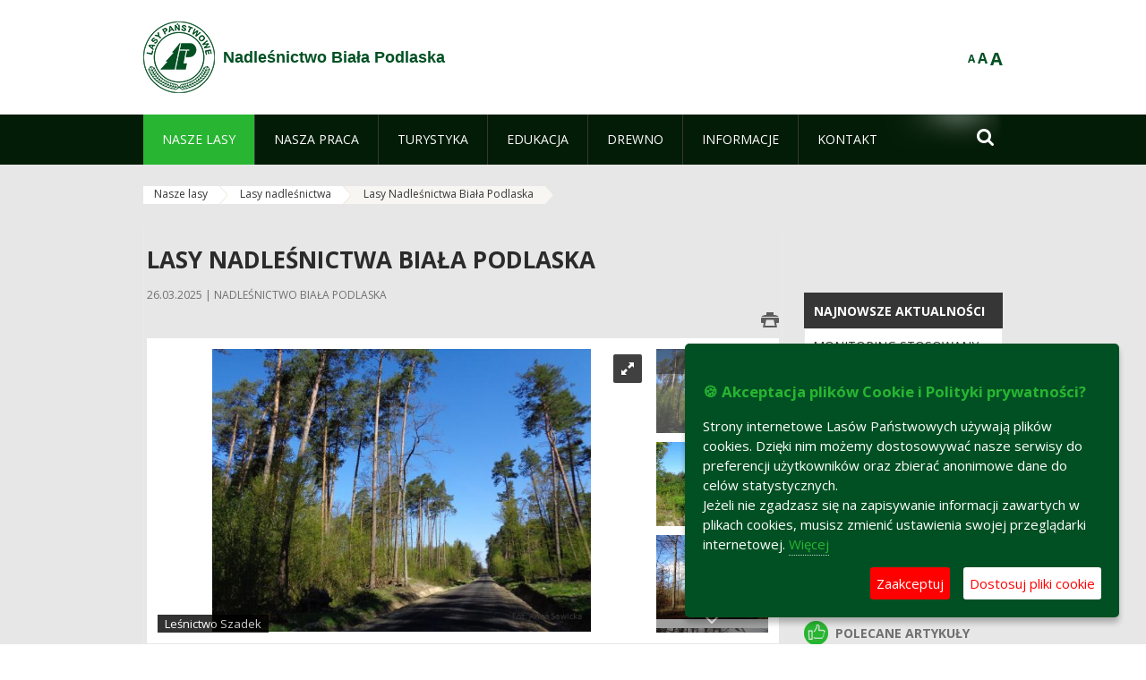

--- FILE ---
content_type: text/html;charset=UTF-8
request_url: https://bialapodlaska.lublin.lasy.gov.pl/lasy-nadlesnictwa/-/asset_publisher/1M8a/content/lasy-nadlesnictwa-biala-podlaska?_101_INSTANCE_1M8a_viewMode=view&redirect=https%3A%2F%2Fbialapodlaska.lublin.lasy.gov.pl%2Flasy-nadlesnictwa%3Fp_p_id%3D101_INSTANCE_1M8a%26p_p_lifecycle%3D0%26p_p_state%3Dnormal%26p_p_mode%3Dview%26p_p_col_id%3Dcolumn-1%26p_p_col_count%3D1
body_size: 17519
content:
























































		<!DOCTYPE html>













































































<html class="aui ltr" dir="ltr" lang="pl-PL">

<head>
    <meta http-equiv="X-UA-Compatible" content="IE=11,10,9,Edge" />
    <meta name="viewport" content="width=device-width, initial-scale=1.0" />

    <title>Lasy Nadleśnictwa Biała Podlaska - Lasy nadleśnictwa - Nadleśnictwo Biała Podlaska - Lasy Państwowe</title>
    <link href='https://fonts.googleapis.com/css?family=Open+Sans:300,400,700,800&amp;subset=latin,latin-ext' rel='stylesheet' type='text/css'>

    <script type="text/javascript">
        document.createElement('picture');
    </script>
    <script src="https://bialapodlaska.lublin.lasy.gov.pl/nfh-cp-tiles-theme/js/mediaCheck.0.4.6 min.js"></script>
    <script src="https://bialapodlaska.lublin.lasy.gov.pl/nfh-cp-tiles-theme/js/picturefill.3.0.2.min.js" async="async"></script>
    <script src="https://bialapodlaska.lublin.lasy.gov.pl/nfh-cp-tiles-theme/js/jquery-3.1.0.min.js"></script>
    <script src="https://bialapodlaska.lublin.lasy.gov.pl/nfh-cp-tiles-theme/js/jquery-enlightbox.1.1.min.js"></script>
    <script src="https://bialapodlaska.lublin.lasy.gov.pl/nfh-cp-tiles-theme/js/jquery.royalslider.9.5.1.min.js"></script>
    <script src="https://bialapodlaska.lublin.lasy.gov.pl/nfh-cp-tiles-theme/js/js.cookie.2.0.4.js"></script>
    <script src="https://bialapodlaska.lublin.lasy.gov.pl/nfh-cp-tiles-theme/js/jquery.ihavecookies.min.js"></script>
    <script src="https://bialapodlaska.lublin.lasy.gov.pl/nfh-cp-tiles-theme/js/nfh-cp.js"></script>

    <script type="text/javascript">

        var _gaq = _gaq || [];
        _gaq.push(['_setAccount', 'UA-32410790-1']);
        _gaq.push(['_setDomainName', 'lasy.gov.pl']);
        _gaq.push(['_trackPageview']);

        (function() {
            var ga = document.createElement('script'); ga.type = 'text/javascript'; ga.async = true;
            ga.src = ('https:' == document.location.protocol ? 'https://ssl' : 'http://www') + '.google-analytics.com/ga.js';
            var s = document.getElementsByTagName('script')[0]; s.parentNode.insertBefore(ga, s);
        })();


        var options = {
            title: '&#x1F36A; Akceptacja plików Cookie i Polityki prywatności?',
            message: 'Strony internetowe Lasów Państwowych używają plików cookies. Dzięki nim możemy dostosowywać nasze serwisy do preferencji użytkowników oraz zbierać anonimowe dane do celów statystycznych.<br/>Jeżeli nie zgadzasz się na zapisywanie informacji zawartych w plikach cookies, musisz zmienić ustawienia swojej przeglądarki internetowej.',
            delay: 600,
            expires: 700,
            link: '/pliki-cookies',
            onAccept: function(){
                var myPreferences = $.fn.ihavecookies.cookie();
                console.log('Yay! The following preferences were saved...');
                console.log(myPreferences);
            },
            uncheckBoxes: true,
            acceptBtnLabel: 'Zaakceptuj ',
            advancedBtnLabel: 'Dostosuj pliki cookie',
            moreInfoLabel: 'Więcej',
            cookieTypesTitle: 'Wybierz, które pliki cookie akceptujesz',
            fixedCookieTypeLabel: 'Niezbędne',
            fixedCookieTypeDesc: 'Pliki cookie niezbędne do prawidłowego działania portalu.',
            cookieTypes: [
                {
                    type: 'Analityka',
                    value: 'analytics',
                    description: 'Pliki Cookie związane z rejestracja startystyk związanych z odwiedzinami na stronach, typami przeglądarek, itp.'
                }
            ]
        }

        $(document).ready(function() {
            $('body').ihavecookies(options);

            $('#ihavecookiesBtn').on('click', function(){
                $('body').ihavecookies(options, 'reinit');
            });
        });

//        function applyColorScheme(name) {
//            var be = $("body");
//            be.removeClass("cs-base");
//            be.removeClass("cs-contrast");
//            be.addClass(name);
//        }
        function applyFontSize(name) {
            var be = $("body");
            be.removeClass("fs-normal");
            be.removeClass("fs-large");
            be.removeClass("fs-extra-large");
            be.addClass(name);
            $(window).trigger('resize'); // refresh slider
        }
    </script>





























































<meta content="text/html; charset=UTF-8" http-equiv="content-type" />





































































	

	

	

	
		<meta content="Lasy Nadleśnictwa Biała Podlaska 

     26.03.2025 | Nadleśnictwo Biała Podlaska 

     
         
              
              
              
             
             
             
  ..." lang="pl-PL" name="description" />
	

	

	
		<meta content="lasy nadleśnictwa" lang="pl-PL" name="keywords" />
	



<link href="https://bialapodlaska.lublin.lasy.gov.pl/nfh-cp-tiles-theme/images/favicon.ico" rel="Shortcut Icon" />





	<link href="https&#x3a;&#x2f;&#x2f;bialapodlaska&#x2e;lublin&#x2e;lasy&#x2e;gov&#x2e;pl&#x2f;lasy-nadlesnictwa&#x2f;-&#x2f;asset_publisher&#x2f;1M8a&#x2f;content&#x2f;lasy-nadlesnictwa-biala-podlaska&#x3f;_101_INSTANCE_1M8a_viewMode&#x3d;view" rel="canonical" />

	

			
				<link href="https&#x3a;&#x2f;&#x2f;bialapodlaska&#x2e;lublin&#x2e;lasy&#x2e;gov&#x2e;pl&#x2f;lasy-nadlesnictwa&#x2f;-&#x2f;asset_publisher&#x2f;1M8a&#x2f;content&#x2f;lasy-nadlesnictwa-biala-podlaska&#x3f;_101_INSTANCE_1M8a_viewMode&#x3d;view" hreflang="x-default" rel="alternate" />
			

			<link href="https&#x3a;&#x2f;&#x2f;bialapodlaska&#x2e;lublin&#x2e;lasy&#x2e;gov&#x2e;pl&#x2f;lasy-nadlesnictwa&#x2f;-&#x2f;asset_publisher&#x2f;1M8a&#x2f;content&#x2f;lasy-nadlesnictwa-biala-podlaska&#x3f;_101_INSTANCE_1M8a_viewMode&#x3d;view" hreflang="pl-PL" rel="alternate" />

	

			

			<link href="https&#x3a;&#x2f;&#x2f;bialapodlaska&#x2e;lublin&#x2e;lasy&#x2e;gov&#x2e;pl&#x2f;de&#x2f;lasy-nadlesnictwa&#x2f;-&#x2f;asset_publisher&#x2f;1M8a&#x2f;content&#x2f;lasy-nadlesnictwa-biala-podlaska&#x3f;_101_INSTANCE_1M8a_viewMode&#x3d;view" hreflang="de-DE" rel="alternate" />

	

			

			<link href="https&#x3a;&#x2f;&#x2f;bialapodlaska&#x2e;lublin&#x2e;lasy&#x2e;gov&#x2e;pl&#x2f;en&#x2f;lasy-nadlesnictwa&#x2f;-&#x2f;asset_publisher&#x2f;1M8a&#x2f;content&#x2f;lasy-nadlesnictwa-biala-podlaska&#x3f;_101_INSTANCE_1M8a_viewMode&#x3d;view" hreflang="en-GB" rel="alternate" />

	





<link class="lfr-css-file" href="https&#x3a;&#x2f;&#x2f;bialapodlaska&#x2e;lublin&#x2e;lasy&#x2e;gov&#x2e;pl&#x2f;nfh-cp-tiles-theme&#x2f;css&#x2f;aui&#x2e;css&#x3f;browserId&#x3d;other&#x26;themeId&#x3d;nfhcptilestheme_WAR_nfhcptilestheme&#x26;minifierType&#x3d;css&#x26;languageId&#x3d;pl_PL&#x26;b&#x3d;6210&#x26;t&#x3d;1767876194000" rel="stylesheet" type="text/css" />

<link href="&#x2f;html&#x2f;css&#x2f;main&#x2e;css&#x3f;browserId&#x3d;other&#x26;themeId&#x3d;nfhcptilestheme_WAR_nfhcptilestheme&#x26;minifierType&#x3d;css&#x26;languageId&#x3d;pl_PL&#x26;b&#x3d;6210&#x26;t&#x3d;1441787690000" rel="stylesheet" type="text/css" />









	

				<link href="https://bialapodlaska.lublin.lasy.gov.pl/html/portlet/asset_publisher/css/main.css?browserId=other&amp;themeId=nfhcptilestheme_WAR_nfhcptilestheme&amp;minifierType=css&amp;languageId=pl_PL&amp;b=6210&amp;t=1768408738000" rel="stylesheet" type="text/css" />

	

				<link href="https://bialapodlaska.lublin.lasy.gov.pl/html/portlet/journal_content/css/main.css?browserId=other&amp;themeId=nfhcptilestheme_WAR_nfhcptilestheme&amp;minifierType=css&amp;languageId=pl_PL&amp;b=6210&amp;t=1768408738000" rel="stylesheet" type="text/css" />

	

				<link href="https://bialapodlaska.lublin.lasy.gov.pl/nfh-cp-organizations-portlet/css/main.css?browserId=other&amp;themeId=nfhcptilestheme_WAR_nfhcptilestheme&amp;minifierType=css&amp;languageId=pl_PL&amp;b=6210&amp;t=1768408727000" rel="stylesheet" type="text/css" />

	







<script type="text/javascript">
	// <![CDATA[
		var Liferay = {
			Browser: {
				acceptsGzip: function() {
					return true;
				},
				getMajorVersion: function() {
					return 131.0;
				},
				getRevision: function() {
					return "537.36";
				},
				getVersion: function() {
					return "131.0";
				},
				isAir: function() {
					return false;
				},
				isChrome: function() {
					return true;
				},
				isFirefox: function() {
					return false;
				},
				isGecko: function() {
					return true;
				},
				isIe: function() {
					return false;
				},
				isIphone: function() {
					return false;
				},
				isLinux: function() {
					return false;
				},
				isMac: function() {
					return true;
				},
				isMobile: function() {
					return false;
				},
				isMozilla: function() {
					return false;
				},
				isOpera: function() {
					return false;
				},
				isRtf: function() {
					return true;
				},
				isSafari: function() {
					return true;
				},
				isSun: function() {
					return false;
				},
				isWap: function() {
					return false;
				},
				isWapXhtml: function() {
					return false;
				},
				isWebKit: function() {
					return true;
				},
				isWindows: function() {
					return false;
				},
				isWml: function() {
					return false;
				}
			},

			Data: {
				NAV_SELECTOR: '#navigation',

				isCustomizationView: function() {
					return false;
				},

				notices: [
					null

					

					
				]
			},

			ThemeDisplay: {
				
					getLayoutId: function() {
						return "120";
					},
					getLayoutURL: function() {
						return "https://bialapodlaska.lublin.lasy.gov.pl/lasy-nadlesnictwa";
					},
					getParentLayoutId: function() {
						return "119";
					},
					isPrivateLayout: function() {
						return "false";
					},
					isVirtualLayout: function() {
						return false;
					},
				

				getBCP47LanguageId: function() {
					return "pl-PL";
				},
				getCDNBaseURL: function() {
					return "https://bialapodlaska.lublin.lasy.gov.pl";
				},
				getCDNDynamicResourcesHost: function() {
					return "";
				},
				getCDNHost: function() {
					return "";
				},
				getCompanyId: function() {
					return "10097";
				},
				getCompanyGroupId: function() {
					return "20183917";
				},
				getDefaultLanguageId: function() {
					return "pl_PL";
				},
				getDoAsUserIdEncoded: function() {
					return "";
				},
				getLanguageId: function() {
					return "pl_PL";
				},
				getParentGroupId: function() {
					return "10647";
				},
				getPathContext: function() {
					return "";
				},
				getPathImage: function() {
					return "/image";
				},
				getPathJavaScript: function() {
					return "/html/js";
				},
				getPathMain: function() {
					return "/c";
				},
				getPathThemeImages: function() {
					return "https://bialapodlaska.lublin.lasy.gov.pl/nfh-cp-tiles-theme/images";
				},
				getPathThemeRoot: function() {
					return "/nfh-cp-tiles-theme";
				},
				getPlid: function() {
					return "22008410";
				},
				getPortalURL: function() {
					return "https://bialapodlaska.lublin.lasy.gov.pl";
				},
				getPortletSetupShowBordersDefault: function() {
					return true;
				},
				getScopeGroupId: function() {
					return "10647";
				},
				getScopeGroupIdOrLiveGroupId: function() {
					return "10647";
				},
				getSessionId: function() {
					
						
						
							return "";
						
					
				},
				getSiteGroupId: function() {
					return "10647";
				},
				getURLControlPanel: function() {
					return "/group/control_panel?refererPlid=22008410";
				},
				getURLHome: function() {
					return "https\x3a\x2f\x2fbialapodlaska\x2elublin\x2elasy\x2egov\x2epl\x2fweb\x2fguest";
				},
				getUserId: function() {
					return "10105";
				},
				getUserName: function() {
					
						
						
							return "";
						
					
				},
				isAddSessionIdToURL: function() {
					return false;
				},
				isFreeformLayout: function() {
					return false;
				},
				isImpersonated: function() {
					return false;
				},
				isSignedIn: function() {
					return false;
				},
				isStateExclusive: function() {
					return false;
				},
				isStateMaximized: function() {
					return false;
				},
				isStatePopUp: function() {
					return false;
				}
			},

			PropsValues: {
				NTLM_AUTH_ENABLED: false
			}
		};

		var themeDisplay = Liferay.ThemeDisplay;

		

		Liferay.AUI = {
			getAvailableLangPath: function() {
				return 'available_languages.jsp?browserId=other&themeId=nfhcptilestheme_WAR_nfhcptilestheme&colorSchemeId=01&minifierType=js&languageId=pl_PL&b=6210&t=1768408729000';
			},
			getCombine: function() {
				return true;
			},
			getComboPath: function() {
				return '/combo/?browserId=other&minifierType=&languageId=pl_PL&b=6210&t=1768408729000&';
			},
			getFilter: function() {
				
					
						return 'min';
					
					
					
				
			},
			getJavaScriptRootPath: function() {
				return '/html/js';
			},
			getLangPath: function() {
				return 'aui_lang.jsp?browserId=other&themeId=nfhcptilestheme_WAR_nfhcptilestheme&colorSchemeId=01&minifierType=js&languageId=pl_PL&b=6210&t=1768408729000';
			},
			getStaticResourceURLParams: function() {
				return '?browserId=other&minifierType=&languageId=pl_PL&b=6210&t=1768408729000';
			}
		};

		Liferay.authToken = 'vp6hQHRl';

		

		Liferay.currentURL = '\x2flasy-nadlesnictwa\x2f-\x2fasset_publisher\x2f1M8a\x2fcontent\x2flasy-nadlesnictwa-biala-podlaska\x3f_101_INSTANCE_1M8a_viewMode\x3dview\x26redirect\x3dhttps\x253A\x252F\x252Fbialapodlaska\x2elublin\x2elasy\x2egov\x2epl\x252Flasy-nadlesnictwa\x253Fp_p_id\x253D101_INSTANCE_1M8a\x2526p_p_lifecycle\x253D0\x2526p_p_state\x253Dnormal\x2526p_p_mode\x253Dview\x2526p_p_col_id\x253Dcolumn-1\x2526p_p_col_count\x253D1';
		Liferay.currentURLEncoded = '\x252Flasy-nadlesnictwa\x252F-\x252Fasset_publisher\x252F1M8a\x252Fcontent\x252Flasy-nadlesnictwa-biala-podlaska\x253F_101_INSTANCE_1M8a_viewMode\x253Dview\x2526redirect\x253Dhttps\x25253A\x25252F\x25252Fbialapodlaska\x2elublin\x2elasy\x2egov\x2epl\x25252Flasy-nadlesnictwa\x25253Fp_p_id\x25253D101_INSTANCE_1M8a\x252526p_p_lifecycle\x25253D0\x252526p_p_state\x25253Dnormal\x252526p_p_mode\x25253Dview\x252526p_p_col_id\x25253Dcolumn-1\x252526p_p_col_count\x25253D1';
	// ]]>
</script>


	
		
			
				<script src="/html/js/barebone.jsp?browserId=other&amp;themeId=nfhcptilestheme_WAR_nfhcptilestheme&amp;colorSchemeId=01&amp;minifierType=js&amp;minifierBundleId=javascript.barebone.files&amp;languageId=pl_PL&amp;b=6210&amp;t=1768408729000" type="text/javascript"></script>
			
			
		
	
	


<script type="text/javascript">
	// <![CDATA[
		

			

			
				Liferay.Portlet.list = ['101_INSTANCE_1M8a', '101_INSTANCE_x9eK', '101_INSTANCE_kCS6', 'nfhcpfooterarticle1', 'nfhcpfooterarticle2', 'nfhcpfooterarticle3', 'nfhcpdivisions_WAR_nfhcporganizationsportlet', 'nfhcplanguage', 'nfhcpdivisionsmobile_WAR_nfhcporganizationsportlet'];
			
		

		

		
	// ]]>
</script>





	
		

			

			
		
		
	



	
		
		

			

			
		
	










	









	
	<meta property="og:type" content="article">
	<meta property="og:title" content="Lasy Nadleśnictwa Biała Podlaska">
	<meta property="og:description" content="">
	
		<meta property="og:image" content="/image/journal/article?img_id=51521194&t=1742990500928">
	






<link class="lfr-css-file" href="https&#x3a;&#x2f;&#x2f;bialapodlaska&#x2e;lublin&#x2e;lasy&#x2e;gov&#x2e;pl&#x2f;nfh-cp-tiles-theme&#x2f;css&#x2f;main&#x2e;css&#x3f;browserId&#x3d;other&#x26;themeId&#x3d;nfhcptilestheme_WAR_nfhcptilestheme&#x26;minifierType&#x3d;css&#x26;languageId&#x3d;pl_PL&#x26;b&#x3d;6210&#x26;t&#x3d;1767876194000" rel="stylesheet" type="text/css" />








	<style type="text/css">

		

			

		

			

				

					

#p_p_id_101_INSTANCE_x9eK_ .portlet {
border-width:;
border-style:
}




				

			

		

			

				

					

#p_p_id_101_INSTANCE_kCS6_ .portlet {
border-width:;
border-style:
}




				

			

		

			

		

			

		

			

		

			

		

			

		

			

		

			

		

	</style>



</head>

<body class="cs-base yui3-skin-sam controls-visible signed-out public-page organization-site group-10647 cp-pklp-app">
    <script type="text/javascript">
        var fs = Cookies.get("fbsFontSize");
        if (fs) {
            applyFontSize(fs);
        }

        function setFontSize(name) {
            // definicja funkcji applyFontSize w head
            applyFontSize(name);
            Cookies.set("fbsFontSize", name);
        }
    </script>

    <a href="#main-content" id="skip-to-content">Przejdź do treści</a>

    


























































































































    <div id="page">

        <header id="header" class="$header_css_class" role="banner">
            <div id="header-table">
                <div id="header-organization">
                    <a href="https://bialapodlaska.lublin.lasy.gov.pl" title="Nadleśnictwo Biała Podlaska" class="logo">
                        <picture>
                                <!--[if IE 9]><video style="display: none;"><![endif]-->
                                <source srcset="https://bialapodlaska.lublin.lasy.gov.pl/nfh-cp-tiles-theme/images/nfh-cp/logo-80x80.png" media="(max-width: 979px)" />
                                <source srcset="https://bialapodlaska.lublin.lasy.gov.pl/nfh-cp-tiles-theme/images/nfh-cp/logo-80x80.png" media="(min-width: 980px)" />
                                <!--[if IE 9]></video><![endif]-->
                                <img srcset="https://bialapodlaska.lublin.lasy.gov.pl/nfh-cp-tiles-theme/images/nfh-cp/logo-80x80.png" alt="Logo" />
                        </picture>
                    </a>
                    <a href="https://bialapodlaska.lublin.lasy.gov.pl" title="Nadleśnictwo Biała Podlaska" class="name"><span>Nadleśnictwo Biała Podlaska</span></a>
                </div>
                <div id="header-banner">
                    <a href="https://www.lasy.gov.pl/" target="_blank"><img alt="Lasy Państwowe" src="https://bialapodlaska.lublin.lasy.gov.pl/nfh-cp-tiles-theme/images/nfh-cp/banner-180x44.png"/></a>
                </div>
                <div id="header-localization">
                    <ul id="header-accessability">
                        <li id="button-normal-font" title="normal-font"><button href="#" onclick="setFontSize('fs-normal');return false;">A</button></li>
                        <li id="button-large-font" title="large-font"><button href="#" onclick="setFontSize('fs-large');return false;">A</button></li>
                        <li id="button-extra-large-font" title="extra-large-font"><button href="#" onclick="setFontSize('fs-extra-large');return false;">A</button></li>
                    </ul>
                    



























































	

	<div class="portlet-boundary portlet-boundary_nfhcplanguage_  portlet-static portlet-static-end portlet-borderless portlet-language " id="p_p_id_nfhcplanguage_" >
		<span id="p_nfhcplanguage"></span>



	
	
	

		


























































	
	
	
	
	

		

		
			
			

				

				<div class="portlet-borderless-container" >
					

					


	<div class="portlet-body">



	
		
			
			
				
					



















































































































































































	

				

				
					
					
						


	
	
		






























































































































	
	

		

	

	

					
				
			
		
	
	



	</div>

				</div>

				
			
		
	


	







	</div>





                </div>
            </div>
            <div id="header-buttons" role="presentation">
                <a id="header-button-select-organization" href="#" class="button"><span><span>Wybierz nadleśnictwo</span></span></a>
                <a id="header-button-search" href="#" class="button"><span><span class="fa fa-2x">&#xf002;</span><br/><span>Szukaj</span></span></a>
                <a id="header-button-navigation" href="#" class="button"><span><span class="fa fa-2x">&#xf0c9;</span><br/><span>Menu</span></span></a>
            </div>
            <div id="header-divisions" class="open" role="presentation">
                



























































	

	<div class="portlet-boundary portlet-boundary_nfhcpdivisionsmobile_WAR_nfhcporganizationsportlet_  portlet-static portlet-static-end portlet-borderless nfh-divisions-portlet " id="p_p_id_nfhcpdivisionsmobile_WAR_nfhcporganizationsportlet_" >
		<span id="p_nfhcpdivisionsmobile_WAR_nfhcporganizationsportlet"></span>



	
	
	

		

			
				
					


























































	
	
	
	
	

		

		
			
			

				

				<div class="portlet-borderless-container" >
					

					


	<div class="portlet-body">



	
		
			
			
				
					



















































































































































































	

				

				
					
					
						


	

		











































 



<div class="divisions tile-1h">

    <div class="subtitle"><span>Nadleśnictwa i inne</span></div>

    











































































<div class="control-group input-select-wrapper">
	

	

	<select class="aui-field-select"  id="_nfhcpdivisionsmobile_WAR_nfhcporganizationsportlet_divisions"  name="_nfhcpdivisionsmobile_WAR_nfhcporganizationsportlet_divisions"   title="divisions"  >
		

		
        







































































<option class=""    value=""  >


	Wybierz
</option>
        
        







































































<option class=""    value="/web/rdlp_lublin"  >


	Regionalna Dyrekcja Lasów Państwowych w Lublinie
</option>
        
        







































































<option class=""    value="/web/biala_podlaska"  >


	Nadleśnictwo Biała Podlaska
</option>
        
        







































































<option class=""    value="/web/bilgoraj"  >


	Nadleśnictwo Biłgoraj
</option>
        
        







































































<option class=""    value="/web/chelm"  >


	Nadleśnictwo Chełm
</option>
        
        







































































<option class=""    value="/web/chotylow"  >


	Nadleśnictwo Chotyłów
</option>
        
        







































































<option class=""    value="/web/goscieradow"  >


	Nadleśnictwo Gościeradów
</option>
        
        







































































<option class=""    value="/web/janow_lubelski"  >


	Nadleśnictwo Janów Lubelski
</option>
        
        







































































<option class=""    value="/web/jozefow"  >


	Nadleśnictwo Józefów
</option>
        
        







































































<option class=""    value="/web/krasnystaw"  >


	Nadleśnictwo Krasnystaw
</option>
        
        







































































<option class=""    value="/web/krasnik"  >


	Nadleśnictwo Kraśnik
</option>
        
        







































































<option class=""    value="/web/lubartow"  >


	Nadleśnictwo Lubartów
</option>
        
        







































































<option class=""    value="/web/mircze"  >


	Nadleśnictwo Mircze
</option>
        
        







































































<option class=""    value="/web/miedzyrzec"  >


	Nadleśnictwo Międzyrzec
</option>
        
        







































































<option class=""    value="/web/nowa_deba"  >


	Nadleśnictwo Nowa Dęba
</option>
        
        







































































<option class=""    value="/web/parczew"  >


	Nadleśnictwo Parczew
</option>
        
        







































































<option class=""    value="/web/pulawy"  >


	Nadleśnictwo Puławy
</option>
        
        







































































<option class=""    value="/web/radzyn"  >


	Nadleśnictwo Radzyń Podlaski
</option>
        
        







































































<option class=""    value="/web/rozwadow"  >


	Nadleśnictwo Rozwadów
</option>
        
        







































































<option class=""    value="/web/rudnik"  >


	Nadleśnictwo Rudnik
</option>
        
        







































































<option class=""    value="/web/sarnaki"  >


	Nadleśnictwo Sarnaki
</option>
        
        







































































<option class=""    value="/web/sobibor"  >


	Nadleśnictwo Sobibór
</option>
        
        







































































<option class=""    value="/web/strzelce"  >


	Nadleśnictwo Strzelce
</option>
        
        







































































<option class=""    value="/web/tomaszow"  >


	Nadleśnictwo Tomaszów
</option>
        
        







































































<option class=""    value="/web/wlodawa"  >


	Nadleśnictwo Włodawa
</option>
        
        







































































<option class=""    value="/web/zwierzyniec"  >


	Nadleśnictwo Zwierzyniec
</option>
        
        







































































<option class=""    value="/web/swidnik"  >


	Nadleśnictwo Świdnik
</option>
        
    











































































	</select>

	

	
</div>

    <div class="button-holder">
        <a class="button button-go">
            <span class="text">Przejdź</span><span class="icon fa fa-2x">&#xf105;</span>
        </a>
    </div>
</div>

	
	

					
				
			
		
	
	



	</div>

				</div>

				
			
		
	

				
				
			

		

	







	</div>





            </div>
        </header>

        <div id="navigation-top">

<nav class="sort-pages modify-pages" role="navigation">

    <ul aria-label="Strony witryny" role="menubar" class="level-1">

                <li aria-selected='true' class="selected has-children" id="layout_119" role="presentation">
                    <a tabindex="0" aria-labelledby="layout_119" aria-haspopup='true' href="https&#x3a;&#x2f;&#x2f;bialapodlaska&#x2e;lublin&#x2e;lasy&#x2e;gov&#x2e;pl&#x2f;nasze-lasy"  role="menuitem"><span>























































 Nasze lasy</span></a>
                        <a tabindex="-1" href="#" class="toggle-navigation-button"><span class="fa"></span></a>
                        <ul role="menu" class="level-2">

                                <li aria-selected='true' class="selected" id="layout_120" role="presentation">
                                    <a tabindex="0" aria-labelledby="layout_120" href="https&#x3a;&#x2f;&#x2f;bialapodlaska&#x2e;lublin&#x2e;lasy&#x2e;gov&#x2e;pl&#x2f;lasy-nadlesnictwa"  role="menuitem">Lasy nadleśnictwa </a>
                                </li>

                                <li  class="" id="layout_121" role="presentation">
                                    <a tabindex="0" aria-labelledby="layout_121" href="https&#x3a;&#x2f;&#x2f;bialapodlaska&#x2e;lublin&#x2e;lasy&#x2e;gov&#x2e;pl&#x2f;lasy-regionu"  role="menuitem">Lasy regionu </a>
                                </li>

                                <li  class="" id="layout_286" role="presentation">
                                    <a tabindex="0" aria-labelledby="layout_286" href="https&#x3a;&#x2f;&#x2f;www&#x2e;lasy&#x2e;gov&#x2e;pl&#x2f;pl&#x2f;nasze-lasy&#x2f;polskie-lasy"  role="menuitem">Polskie lasy </a>
                                </li>

                                <li  class="" id="layout_124" role="presentation">
                                    <a tabindex="0" aria-labelledby="layout_124" href="http&#x3a;&#x2f;&#x2f;www&#x2e;lasy&#x2e;gov&#x2e;pl&#x2f;mapa" target="_blank" role="menuitem">Mapa(y) lasów  <span class="hide-accessible">(otwiera nowe okno)</span> </a>
                                </li>

                                <li  class=" last" id="layout_287" role="presentation">
                                    <a tabindex="0" aria-labelledby="layout_287" href="https&#x3a;&#x2f;&#x2f;bialapodlaska&#x2e;lublin&#x2e;lasy&#x2e;gov&#x2e;pl&#x2f;pgl-lasy-panstwowe"  role="menuitem">PGL Lasy Państwowe </a>
                                </li>
                        </ul>
                </li>

                <li  class=" has-children" id="layout_125" role="presentation">
                    <a tabindex="0" aria-labelledby="layout_125"  href="https&#x3a;&#x2f;&#x2f;bialapodlaska&#x2e;lublin&#x2e;lasy&#x2e;gov&#x2e;pl&#x2f;nasza-praca"  role="menuitem"><span>























































 Nasza praca</span></a>
                        <a tabindex="-1" href="#" class="toggle-navigation-button"><span class="fa"></span></a>
                        <ul role="menu" class="level-2">

                                <li  class=" has-children" id="layout_126" role="presentation">
                                    <a tabindex="0" aria-labelledby="layout_126" href="https&#x3a;&#x2f;&#x2f;bialapodlaska&#x2e;lublin&#x2e;lasy&#x2e;gov&#x2e;pl&#x2f;o-nadlesnictwie"  role="menuitem">O nadleśnictwie </a>
                                        <a tabindex="-1" href="#" class="toggle-navigation-button"><span class="fa"></span></a>
                                        <ul role="menu" class="level-3">

                                                <li  class="" id="layout_127" role="presentation">
                                                    <a tabindex="0" aria-labelledby="layout_127" href="https&#x3a;&#x2f;&#x2f;bialapodlaska&#x2e;lublin&#x2e;lasy&#x2e;gov&#x2e;pl&#x2f;polozenie"  role="menuitem">Położenie </a>
                                                </li>

                                                <li  class="" id="layout_128" role="presentation">
                                                    <a tabindex="0" aria-labelledby="layout_128" href="https&#x3a;&#x2f;&#x2f;bialapodlaska&#x2e;lublin&#x2e;lasy&#x2e;gov&#x2e;pl&#x2f;galeria-zdjec"  role="menuitem">Galeria zdjęć </a>
                                                </li>

                                                <li  class="" id="layout_129" role="presentation">
                                                    <a tabindex="0" aria-labelledby="layout_129" href="https&#x3a;&#x2f;&#x2f;bialapodlaska&#x2e;lublin&#x2e;lasy&#x2e;gov&#x2e;pl&#x2f;historia"  role="menuitem">Historia </a>
                                                </li>

                                                <li  class="" id="layout_130" role="presentation">
                                                    <a tabindex="0" aria-labelledby="layout_130" href="https&#x3a;&#x2f;&#x2f;bialapodlaska&#x2e;lublin&#x2e;lasy&#x2e;gov&#x2e;pl&#x2f;organizacja-nadlesnictwa"  role="menuitem">Organizacja nadleśnictwa </a>
                                                </li>

                                                <li  class=" last" id="layout_131" role="presentation">
                                                    <a tabindex="0" aria-labelledby="layout_131" href="https&#x3a;&#x2f;&#x2f;bialapodlaska&#x2e;lublin&#x2e;lasy&#x2e;gov&#x2e;pl&#x2f;projekty-i-fundusze"  role="menuitem">Projekty i fundusze </a>
                                                </li>
                                        </ul>
                                </li>

                                <li  class="" id="layout_132" role="presentation">
                                    <a tabindex="0" aria-labelledby="layout_132" href="https&#x3a;&#x2f;&#x2f;bialapodlaska&#x2e;lublin&#x2e;lasy&#x2e;gov&#x2e;pl&#x2f;zasoby-lesne"  role="menuitem">Zasoby leśne </a>
                                </li>

                                <li  class="" id="layout_133" role="presentation">
                                    <a tabindex="0" aria-labelledby="layout_133" href="https&#x3a;&#x2f;&#x2f;bialapodlaska&#x2e;lublin&#x2e;lasy&#x2e;gov&#x2e;pl&#x2f;hodowla-lasu"  role="menuitem">Hodowla lasu </a>
                                </li>

                                <li  class="" id="layout_134" role="presentation">
                                    <a tabindex="0" aria-labelledby="layout_134" href="https&#x3a;&#x2f;&#x2f;bialapodlaska&#x2e;lublin&#x2e;lasy&#x2e;gov&#x2e;pl&#x2f;ochrona-lasu"  role="menuitem">Ochrona lasu </a>
                                </li>

                                <li  class="" id="layout_135" role="presentation">
                                    <a tabindex="0" aria-labelledby="layout_135" href="https&#x3a;&#x2f;&#x2f;bialapodlaska&#x2e;lublin&#x2e;lasy&#x2e;gov&#x2e;pl&#x2f;uzytkowanie-lasu"  role="menuitem">Użytkowanie lasu </a>
                                </li>

                                <li  class="" id="layout_136" role="presentation">
                                    <a tabindex="0" aria-labelledby="layout_136" href="https&#x3a;&#x2f;&#x2f;bialapodlaska&#x2e;lublin&#x2e;lasy&#x2e;gov&#x2e;pl&#x2f;urzadzanie-lasu"  role="menuitem">Urządzanie lasu </a>
                                </li>

                                <li  class="" id="layout_137" role="presentation">
                                    <a tabindex="0" aria-labelledby="layout_137" href="https&#x3a;&#x2f;&#x2f;bialapodlaska&#x2e;lublin&#x2e;lasy&#x2e;gov&#x2e;pl&#x2f;lowiectwo"  role="menuitem">Łowiectwo </a>
                                </li>

                                <li  class=" has-children" id="layout_138" role="presentation">
                                    <a tabindex="0" aria-labelledby="layout_138" href="https&#x3a;&#x2f;&#x2f;bialapodlaska&#x2e;lublin&#x2e;lasy&#x2e;gov&#x2e;pl&#x2f;ochrona-przyrody"  role="menuitem">Ochrona przyrody </a>
                                        <a tabindex="-1" href="#" class="toggle-navigation-button"><span class="fa"></span></a>
                                        <ul role="menu" class="level-3">

                                                <li  class="" id="layout_139" role="presentation">
                                                    <a tabindex="0" aria-labelledby="layout_139" href="https&#x3a;&#x2f;&#x2f;bialapodlaska&#x2e;lublin&#x2e;lasy&#x2e;gov&#x2e;pl&#x2f;rezerwaty-przyrody"  role="menuitem">Rezerwaty przyrody </a>
                                                </li>

                                                <li  class="" id="layout_140" role="presentation">
                                                    <a tabindex="0" aria-labelledby="layout_140" href="https&#x3a;&#x2f;&#x2f;bialapodlaska&#x2e;lublin&#x2e;lasy&#x2e;gov&#x2e;pl&#x2f;parki-krajobrazowe"  role="menuitem">Parki krajobrazowe </a>
                                                </li>

                                                <li  class="" id="layout_142" role="presentation">
                                                    <a tabindex="0" aria-labelledby="layout_142" href="https&#x3a;&#x2f;&#x2f;bialapodlaska&#x2e;lublin&#x2e;lasy&#x2e;gov&#x2e;pl&#x2f;obszary-natura-2000"  role="menuitem">Obszary Natura 2000 </a>
                                                </li>

                                                <li  class="" id="layout_143" role="presentation">
                                                    <a tabindex="0" aria-labelledby="layout_143" href="https&#x3a;&#x2f;&#x2f;bialapodlaska&#x2e;lublin&#x2e;lasy&#x2e;gov&#x2e;pl&#x2f;pomniki-przyrody"  role="menuitem">Pomniki przyrody </a>
                                                </li>

                                                <li  class="" id="layout_144" role="presentation">
                                                    <a tabindex="0" aria-labelledby="layout_144" href="https&#x3a;&#x2f;&#x2f;bialapodlaska&#x2e;lublin&#x2e;lasy&#x2e;gov&#x2e;pl&#x2f;uzytki-ekologiczne"  role="menuitem">Użytki ekologiczne </a>
                                                </li>

                                                <li  class=" last" id="layout_306" role="presentation">
                                                    <a tabindex="0" aria-labelledby="layout_306" href="https&#x3a;&#x2f;&#x2f;bialapodlaska&#x2e;lublin&#x2e;lasy&#x2e;gov&#x2e;pl&#x2f;strefy-ochronne"  role="menuitem">Strefy ochronne </a>
                                                </li>
                                        </ul>
                                </li>

                                <li  class=" has-children" id="layout_145" role="presentation">
                                    <a tabindex="0" aria-labelledby="layout_145" href="https&#x3a;&#x2f;&#x2f;bialapodlaska&#x2e;lublin&#x2e;lasy&#x2e;gov&#x2e;pl&#x2f;certyfikaty"  role="menuitem">Certyfikaty </a>
                                        <a tabindex="-1" href="#" class="toggle-navigation-button"><span class="fa"></span></a>
                                        <ul role="menu" class="level-3">

                                                <li  class=" last" id="layout_328" role="presentation">
                                                    <a tabindex="0" aria-labelledby="layout_328" href="https&#x3a;&#x2f;&#x2f;bialapodlaska&#x2e;lublin&#x2e;lasy&#x2e;gov&#x2e;pl&#x2f;konsultacje-spoleczne"  role="menuitem">Konsultacje społeczne - obszary HCV i powierzchnie referencyjne </a>
                                                </li>
                                        </ul>
                                </li>

                                <li  class=" last" id="layout_146" role="presentation">
                                    <a tabindex="0" aria-labelledby="layout_146" href="https&#x3a;&#x2f;&#x2f;bialapodlaska&#x2e;lublin&#x2e;lasy&#x2e;gov&#x2e;pl&#x2f;nadzor-nad-lasami-niepanstwowymi"  role="menuitem">Nadzór nad lasami niepaństwowymi </a>
                                </li>
                        </ul>
                </li>

                <li  class=" has-children" id="layout_147" role="presentation">
                    <a tabindex="0" aria-labelledby="layout_147"  href="https&#x3a;&#x2f;&#x2f;bialapodlaska&#x2e;lublin&#x2e;lasy&#x2e;gov&#x2e;pl&#x2f;turystyka"  role="menuitem"><span>























































 Turystyka</span></a>
                        <a tabindex="-1" href="#" class="toggle-navigation-button"><span class="fa"></span></a>
                        <ul role="menu" class="level-2">

                                <li  class="" id="layout_148" role="presentation">
                                    <a tabindex="0" aria-labelledby="layout_148" href="https&#x3a;&#x2f;&#x2f;czaswlas&#x2e;pl&#x2f;mapa&#x3f;search&#x3d;1&#x26;s_noclegi&#x3d;1&#x26;s_biwaki&#x3d;1&#x26;s_edukacyjne&#x3d;1&#x26;s_nazwa&#x3d;&#x26;m_zoom&#x3d;7&#x26;m_lat&#x3d;52&#x2e;918899999999994&#x26;m_lng&#x3d;19&#x2e;13340000000001" target="_blank" role="menuitem">Miejsca i obiekty  <span class="hide-accessible">(otwiera nowe okno)</span> </a>
                                </li>

                                <li  class="" id="layout_149" role="presentation">
                                    <a tabindex="0" aria-labelledby="layout_149" href="https&#x3a;&#x2f;&#x2f;czaswlas&#x2e;pl&#x2f;wyprawy&#x2f;&#x3f;p&#x3d;1" target="_blank" role="menuitem">Warto zobaczyć  <span class="hide-accessible">(otwiera nowe okno)</span> </a>
                                </li>

                                <li  class="" id="layout_150" role="presentation">
                                    <a tabindex="0" aria-labelledby="layout_150" href="https&#x3a;&#x2f;&#x2f;czaswlas&#x2e;pl&#x2f;&#x3f;id&#x3d;c81e728d9d4c2f636f067f89cc14862c" target="_blank" role="menuitem">Znajdź na mapie  <span class="hide-accessible">(otwiera nowe okno)</span> </a>
                                </li>

                                <li  class=" has-children" id="layout_288" role="presentation">
                                    <a tabindex="0" aria-labelledby="layout_288" href="https&#x3a;&#x2f;&#x2f;bialapodlaska&#x2e;lublin&#x2e;lasy&#x2e;gov&#x2e;pl&#x2f;pomysly-na-wypoczynek"  role="menuitem">Pomysły na wypoczynek </a>
                                        <a tabindex="-1" href="#" class="toggle-navigation-button"><span class="fa"></span></a>
                                        <ul role="menu" class="level-3">

                                                <li  class="" id="layout_289" role="presentation">
                                                    <a tabindex="0" aria-labelledby="layout_289" href="https&#x3a;&#x2f;&#x2f;bialapodlaska&#x2e;lublin&#x2e;lasy&#x2e;gov&#x2e;pl&#x2f;bieganie"  role="menuitem">Bieganie </a>
                                                </li>

                                                <li  class="" id="layout_290" role="presentation">
                                                    <a tabindex="0" aria-labelledby="layout_290" href="https&#x3a;&#x2f;&#x2f;bialapodlaska&#x2e;lublin&#x2e;lasy&#x2e;gov&#x2e;pl&#x2f;biegi-na-orientacje"  role="menuitem">Biegi na orientację </a>
                                                </li>

                                                <li  class="" id="layout_291" role="presentation">
                                                    <a tabindex="0" aria-labelledby="layout_291" href="https&#x3a;&#x2f;&#x2f;bialapodlaska&#x2e;lublin&#x2e;lasy&#x2e;gov&#x2e;pl&#x2f;geocaching"  role="menuitem">Geocaching </a>
                                                </li>

                                                <li  class="" id="layout_292" role="presentation">
                                                    <a tabindex="0" aria-labelledby="layout_292" href="https&#x3a;&#x2f;&#x2f;bialapodlaska&#x2e;lublin&#x2e;lasy&#x2e;gov&#x2e;pl&#x2f;jazda-konna"  role="menuitem">Jazda konna </a>
                                                </li>

                                                <li  class="" id="layout_293" role="presentation">
                                                    <a tabindex="0" aria-labelledby="layout_293" href="https&#x3a;&#x2f;&#x2f;bialapodlaska&#x2e;lublin&#x2e;lasy&#x2e;gov&#x2e;pl&#x2f;narciarstwo-biegowe"  role="menuitem">Narciarstwo biegowe </a>
                                                </li>

                                                <li  class="" id="layout_294" role="presentation">
                                                    <a tabindex="0" aria-labelledby="layout_294" href="https&#x3a;&#x2f;&#x2f;bialapodlaska&#x2e;lublin&#x2e;lasy&#x2e;gov&#x2e;pl&#x2f;nordic-walking"  role="menuitem">Nordic walking </a>
                                                </li>

                                                <li  class=" last" id="layout_295" role="presentation">
                                                    <a tabindex="0" aria-labelledby="layout_295" href="https&#x3a;&#x2f;&#x2f;bialapodlaska&#x2e;lublin&#x2e;lasy&#x2e;gov&#x2e;pl&#x2f;psie-zaprzegi"  role="menuitem">Psie zaprzęgi </a>
                                                </li>
                                        </ul>
                                </li>

                                <li  class="" id="layout_152" role="presentation">
                                    <a tabindex="0" aria-labelledby="layout_152" href="https&#x3a;&#x2f;&#x2f;bialapodlaska&#x2e;lublin&#x2e;lasy&#x2e;gov&#x2e;pl&#x2f;szlaki-i-sciezki"  role="menuitem">Szlaki i ścieżki turystyczne </a>
                                </li>

                                <li  class="" id="layout_314" role="presentation">
                                    <a tabindex="0" aria-labelledby="layout_314" href="https&#x3a;&#x2f;&#x2f;bialapodlaska&#x2e;lublin&#x2e;lasy&#x2e;gov&#x2e;pl&#x2f;pokoj-goscinny"  role="menuitem">Pokój gościnny </a>
                                </li>

                                <li  class="" id="layout_315" role="presentation">
                                    <a tabindex="0" aria-labelledby="layout_315" href="https&#x3a;&#x2f;&#x2f;bialapodlaska&#x2e;lublin&#x2e;lasy&#x2e;gov&#x2e;pl&#x2f;bezpieczna-turystyka"  role="menuitem">Bezpieczna turystyka </a>
                                </li>

                                <li  class="" id="layout_316" role="presentation">
                                    <a tabindex="0" aria-labelledby="layout_316" href="https&#x3a;&#x2f;&#x2f;bialapodlaska&#x2e;lublin&#x2e;lasy&#x2e;gov&#x2e;pl&#x2f;miejsce-palenia-ognisk"  role="menuitem">Miejsce palenia ognisk </a>
                                </li>

                                <li  class=" last" id="layout_321" role="presentation">
                                    <a tabindex="0" aria-labelledby="layout_321" href="https&#x3a;&#x2f;&#x2f;bialapodlaska&#x2e;lublin&#x2e;lasy&#x2e;gov&#x2e;pl&#x2f;program-zanocuj-w-lesie-"  role="menuitem">Program &#034;Zanocuj w lesie&#034; </a>
                                </li>
                        </ul>
                </li>

                <li  class=" has-children" id="layout_153" role="presentation">
                    <a tabindex="0" aria-labelledby="layout_153"  href="https&#x3a;&#x2f;&#x2f;bialapodlaska&#x2e;lublin&#x2e;lasy&#x2e;gov&#x2e;pl&#x2f;edukacja"  role="menuitem"><span>























































 Edukacja</span></a>
                        <a tabindex="-1" href="#" class="toggle-navigation-button"><span class="fa"></span></a>
                        <ul role="menu" class="level-2">

                                <li  class="" id="layout_159" role="presentation">
                                    <a tabindex="0" aria-labelledby="layout_159" href="https&#x3a;&#x2f;&#x2f;bialapodlaska&#x2e;lublin&#x2e;lasy&#x2e;gov&#x2e;pl&#x2f;obiekty-edukacyjne"  role="menuitem">Obiekty edukacyjne </a>
                                </li>

                                <li  class=" has-children last" id="layout_160" role="presentation">
                                    <a tabindex="0" aria-labelledby="layout_160" href="https&#x3a;&#x2f;&#x2f;bialapodlaska&#x2e;lublin&#x2e;lasy&#x2e;gov&#x2e;pl&#x2f;oferta-edukacyjna"  role="menuitem">Oferta edukacyjna </a>
                                        <a tabindex="-1" href="#" class="toggle-navigation-button"><span class="fa"></span></a>
                                        <ul role="menu" class="level-3">

                                                <li  class=" last" id="layout_324" role="presentation">
                                                    <a tabindex="0" aria-labelledby="layout_324" href="https&#x3a;&#x2f;&#x2f;bialapodlaska&#x2e;lublin&#x2e;lasy&#x2e;gov&#x2e;pl&#x2f;standardy-ochrony-maloletnich"  role="menuitem">Standardy ochrony małoletnich </a>
                                                </li>
                                        </ul>
                                </li>
                        </ul>
                </li>

                <li  class=" has-children" id="layout_281" role="presentation">
                    <a tabindex="0" aria-labelledby="layout_281"  href="https&#x3a;&#x2f;&#x2f;bialapodlaska&#x2e;lublin&#x2e;lasy&#x2e;gov&#x2e;pl&#x2f;drewno"  role="menuitem"><span>























































 Drewno</span></a>
                        <a tabindex="-1" href="#" class="toggle-navigation-button"><span class="fa"></span></a>
                        <ul role="menu" class="level-2">

                                <li  class="" id="layout_282" role="presentation">
                                    <a tabindex="0" aria-labelledby="layout_282" href="https&#x3a;&#x2f;&#x2f;bialapodlaska&#x2e;lublin&#x2e;lasy&#x2e;gov&#x2e;pl&#x2f;surowiec-do-wszystkiego"  role="menuitem">Surowiec do wszystkiego </a>
                                </li>

                                <li  class="" id="layout_283" role="presentation">
                                    <a tabindex="0" aria-labelledby="layout_283" href="https&#x3a;&#x2f;&#x2f;bialapodlaska&#x2e;lublin&#x2e;lasy&#x2e;gov&#x2e;pl&#x2f;skad-sie-bierze-drewno"  role="menuitem">Skąd się bierze drewno </a>
                                </li>

                                <li  class="" id="layout_284" role="presentation">
                                    <a tabindex="0" aria-labelledby="layout_284" href="https&#x3a;&#x2f;&#x2f;bialapodlaska&#x2e;lublin&#x2e;lasy&#x2e;gov&#x2e;pl&#x2f;zasady-sprzedazy"  role="menuitem">Zasady sprzedaży </a>
                                </li>

                                <li  class=" last" id="layout_285" role="presentation">
                                    <a tabindex="0" aria-labelledby="layout_285" href="https&#x3a;&#x2f;&#x2f;bialapodlaska&#x2e;lublin&#x2e;lasy&#x2e;gov&#x2e;pl&#x2f;polski-przeboj"  role="menuitem">Polski przebój </a>
                                </li>
                        </ul>
                </li>

                <li  class=" has-children" id="layout_162" role="presentation">
                    <a tabindex="0" aria-labelledby="layout_162"  href="https&#x3a;&#x2f;&#x2f;bialapodlaska&#x2e;lublin&#x2e;lasy&#x2e;gov&#x2e;pl&#x2f;informacje"  role="menuitem"><span>























































 Informacje</span></a>
                        <a tabindex="-1" href="#" class="toggle-navigation-button"><span class="fa"></span></a>
                        <ul role="menu" class="level-2">

                                <li  class="" id="layout_163" role="presentation">
                                    <a tabindex="0" aria-labelledby="layout_163" href="https&#x3a;&#x2f;&#x2f;bialapodlaska&#x2e;lublin&#x2e;lasy&#x2e;gov&#x2e;pl&#x2f;aktualnosci"  role="menuitem">Aktualności </a>
                                </li>

                                <li  class="" id="layout_164" role="presentation">
                                    <a tabindex="0" aria-labelledby="layout_164" href="https&#x3a;&#x2f;&#x2f;bialapodlaska&#x2e;lublin&#x2e;lasy&#x2e;gov&#x2e;pl&#x2f;wydarzenia"  role="menuitem">Wydarzenia </a>
                                </li>

                                <li  class="" id="layout_165" role="presentation">
                                    <a tabindex="0" aria-labelledby="layout_165" href="https&#x3a;&#x2f;&#x2f;bialapodlaska&#x2e;lublin&#x2e;lasy&#x2e;gov&#x2e;pl&#x2f;przetargi-zamowienia-zarzadzenia"  role="menuitem">Przetargi, zamówienia, zarządzenia </a>
                                </li>

                                <li  class="" id="layout_166" role="presentation">
                                    <a tabindex="0" aria-labelledby="layout_166" href="https&#x3a;&#x2f;&#x2f;bialapodlaska&#x2e;lublin&#x2e;lasy&#x2e;gov&#x2e;pl&#x2f;sprzedaz-drewna-choinek-i-sadzonek"  role="menuitem">Sprzedaż drewna, choinek i sadzonek </a>
                                </li>

                                <li  class=" has-children" id="layout_296" role="presentation">
                                    <a tabindex="0" aria-labelledby="layout_296" href="https&#x3a;&#x2f;&#x2f;bialapodlaska&#x2e;lublin&#x2e;lasy&#x2e;gov&#x2e;pl&#x2f;faq"  role="menuitem">FAQ </a>
                                        <a tabindex="-1" href="#" class="toggle-navigation-button"><span class="fa"></span></a>
                                        <ul role="menu" class="level-3">

                                                <li  class="" id="layout_297" role="presentation">
                                                    <a tabindex="0" aria-labelledby="layout_297" href="https&#x3a;&#x2f;&#x2f;bialapodlaska&#x2e;lublin&#x2e;lasy&#x2e;gov&#x2e;pl&#x2f;zwierzeta"  role="menuitem">Zwierzęta </a>
                                                </li>

                                                <li  class="" id="layout_298" role="presentation">
                                                    <a tabindex="0" aria-labelledby="layout_298" href="https&#x3a;&#x2f;&#x2f;bialapodlaska&#x2e;lublin&#x2e;lasy&#x2e;gov&#x2e;pl&#x2f;samochod"  role="menuitem">Samochód </a>
                                                </li>

                                                <li  class="" id="layout_299" role="presentation">
                                                    <a tabindex="0" aria-labelledby="layout_299" href="https&#x3a;&#x2f;&#x2f;bialapodlaska&#x2e;lublin&#x2e;lasy&#x2e;gov&#x2e;pl&#x2f;grzyby"  role="menuitem">Grzyby </a>
                                                </li>

                                                <li  class="" id="layout_300" role="presentation">
                                                    <a tabindex="0" aria-labelledby="layout_300" href="https&#x3a;&#x2f;&#x2f;bialapodlaska&#x2e;lublin&#x2e;lasy&#x2e;gov&#x2e;pl&#x2f;drewno1"  role="menuitem">Drewno </a>
                                                </li>

                                                <li  class="" id="layout_301" role="presentation">
                                                    <a tabindex="0" aria-labelledby="layout_301" href="https&#x3a;&#x2f;&#x2f;bialapodlaska&#x2e;lublin&#x2e;lasy&#x2e;gov&#x2e;pl&#x2f;biwakowanie"  role="menuitem">Biwakowanie </a>
                                                </li>

                                                <li  class=" last" id="layout_302" role="presentation">
                                                    <a tabindex="0" aria-labelledby="layout_302" href="https&#x3a;&#x2f;&#x2f;bialapodlaska&#x2e;lublin&#x2e;lasy&#x2e;gov&#x2e;pl&#x2f;bezpieczenstwo"  role="menuitem">Bezpieczeństwo </a>
                                                </li>
                                        </ul>
                                </li>

                                <li  class="" id="layout_304" role="presentation">
                                    <a tabindex="0" aria-labelledby="layout_304" href="https&#x3a;&#x2f;&#x2f;bialapodlaska&#x2e;lublin&#x2e;lasy&#x2e;gov&#x2e;pl&#x2f;monitoring-gospodarki-lesnej"  role="menuitem">Monitoring gospodarki leśnej </a>
                                </li>

                                <li  class="" id="layout_167" role="presentation">
                                    <a tabindex="0" aria-labelledby="layout_167" href="https&#x3a;&#x2f;&#x2f;bialapodlaska&#x2e;lublin&#x2e;lasy&#x2e;gov&#x2e;pl&#x2f;oferta-lowiecka"  role="menuitem">Oferta łowiecka </a>
                                </li>

                                <li  class="" id="layout_322" role="presentation">
                                    <a tabindex="0" aria-labelledby="layout_322" href="https&#x3a;&#x2f;&#x2f;bialapodlaska&#x2e;lublin&#x2e;lasy&#x2e;gov&#x2e;pl&#x2f;oferty-pracy-rekrutacja"  role="menuitem">Oferty pracy - rekrutacja </a>
                                </li>

                                <li  class="" id="layout_311" role="presentation">
                                    <a tabindex="0" aria-labelledby="layout_311" href="https&#x3a;&#x2f;&#x2f;bialapodlaska&#x2e;lublin&#x2e;lasy&#x2e;gov&#x2e;pl&#x2f;rodo1"  role="menuitem">RODO </a>
                                </li>

                                <li  class="" id="layout_313" role="presentation">
                                    <a tabindex="0" aria-labelledby="layout_313" href="https&#x3a;&#x2f;&#x2f;bialapodlaska&#x2e;lublin&#x2e;lasy&#x2e;gov&#x2e;pl&#x2f;plany-zalesien-i-inwestycji"  role="menuitem">Plany zalesień i inwestycji </a>
                                </li>

                                <li  class="" id="layout_318" role="presentation">
                                    <a tabindex="0" aria-labelledby="layout_318" href="https&#x3a;&#x2f;&#x2f;bialapodlaska&#x2e;lublin&#x2e;lasy&#x2e;gov&#x2e;pl&#x2f;udostepnianie-drog"  role="menuitem">Udostępnianie dróg </a>
                                </li>

                                <li  class="" id="layout_168" role="presentation">
                                    <a tabindex="0" aria-labelledby="layout_168" href="https&#x3a;&#x2f;&#x2f;bialapodlaska&#x2e;lublin&#x2e;lasy&#x2e;gov&#x2e;pl&#x2f;zagrozenie-pozarowe"  role="menuitem">Zagrożenie pożarowe </a>
                                </li>

                                <li  class=" last" id="layout_308" role="presentation">
                                    <a tabindex="0" aria-labelledby="layout_308" href="https&#x3a;&#x2f;&#x2f;bialapodlaska&#x2e;lublin&#x2e;lasy&#x2e;gov&#x2e;pl&#x2f;zakazy-wstepu-do-lasu"  role="menuitem">Zakazy wstępu do lasu </a>
                                </li>
                        </ul>
                </li>

                <li  class=" has-children last" id="layout_171" role="presentation">
                    <a tabindex="0" aria-labelledby="layout_171"  href="https&#x3a;&#x2f;&#x2f;bialapodlaska&#x2e;lublin&#x2e;lasy&#x2e;gov&#x2e;pl&#x2f;kontakt"  role="menuitem"><span>























































 Kontakt</span></a>
                        <a tabindex="-1" href="#" class="toggle-navigation-button"><span class="fa"></span></a>
                        <ul role="menu" class="level-2">

                                <li  class="" id="layout_172" role="presentation">
                                    <a tabindex="0" aria-labelledby="layout_172" href="https&#x3a;&#x2f;&#x2f;bialapodlaska&#x2e;lublin&#x2e;lasy&#x2e;gov&#x2e;pl&#x2f;nadlesnictwo"  role="menuitem">Nadleśnictwo </a>
                                </li>

                                <li  class="" id="layout_173" role="presentation">
                                    <a tabindex="0" aria-labelledby="layout_173" href="https&#x3a;&#x2f;&#x2f;bialapodlaska&#x2e;lublin&#x2e;lasy&#x2e;gov&#x2e;pl&#x2f;lesnictwa"  role="menuitem">Leśnictwa </a>
                                </li>

                                <li  class="" id="layout_174" role="presentation">
                                    <a tabindex="0" aria-labelledby="layout_174" href="https&#x3a;&#x2f;&#x2f;bialapodlaska&#x2e;lublin&#x2e;lasy&#x2e;gov&#x2e;pl&#x2f;web&#x2f;rdlp_lublin&#x2f;regionalna-dyrekcja-lp" target="_blank" role="menuitem">Regionalna Dyrekcja LP  <span class="hide-accessible">(otwiera nowe okno)</span> </a>
                                </li>

                                <li  class="" id="layout_175" role="presentation">
                                    <a tabindex="0" aria-labelledby="layout_175" href="http&#x3a;&#x2f;&#x2f;www&#x2e;lasy&#x2e;gov&#x2e;pl&#x2f;kontakt&#x2f;dyrekcja-generalna-lp" target="_blank" role="menuitem">Dyrekcja Generalna LP  <span class="hide-accessible">(otwiera nowe okno)</span> </a>
                                </li>

                                <li  class="" id="layout_176" role="presentation">
                                    <a tabindex="0" aria-labelledby="layout_176" href="https&#x3a;&#x2f;&#x2f;bialapodlaska&#x2e;lublin&#x2e;lasy&#x2e;gov&#x2e;pl&#x2f;dla-mediow"  role="menuitem">Dla mediów </a>
                                </li>

                                <li  class="" id="layout_320" role="presentation">
                                    <a tabindex="0" aria-labelledby="layout_320" href="https&#x3a;&#x2f;&#x2f;bialapodlaska&#x2e;lublin&#x2e;lasy&#x2e;gov&#x2e;pl&#x2f;telefon-interwencyjny-ws&#x2e;-legow-ptasich"  role="menuitem">Telefon interwencyjny ws. lęgów ptasich </a>
                                </li>

                                <li  class="" id="layout_323" role="presentation">
                                    <a tabindex="0" aria-labelledby="layout_323" href="https&#x3a;&#x2f;&#x2f;bialapodlaska&#x2e;lublin&#x2e;lasy&#x2e;gov&#x2e;pl&#x2f;konsultant-ds&#x2e;-kontaktow-spolecznych"  role="menuitem">Konsultant ds. kontaktów społecznych </a>
                                </li>

                                <li  class=" last" id="layout_327" role="presentation">
                                    <a tabindex="0" aria-labelledby="layout_327" href="https&#x3a;&#x2f;&#x2f;bialapodlaska&#x2e;lublin&#x2e;lasy&#x2e;gov&#x2e;pl&#x2f;sygnalisci"  role="menuitem">Sygnaliści </a>
                                </li>
                        </ul>
                </li>

        <li tabindex="0" class="search">
            <a tabindex="-1" href="#"><span class="fa">&#xf002;</span></a>
            <div class="search-outer">
                <div class="search-inner">
                    







































































































































<form action="https&#x3a;&#x2f;&#x2f;bialapodlaska&#x2e;lublin&#x2e;lasy&#x2e;gov&#x2e;pl&#x2f;lasy-nadlesnictwa&#x3f;p_p_auth&#x3d;NJ22vuyQ&#x26;p_p_id&#x3d;77&#x26;p_p_lifecycle&#x3d;0&#x26;p_p_state&#x3d;maximized&#x26;p_p_mode&#x3d;view&#x26;_77_struts_action&#x3d;&#x25;2Fjournal_content_search&#x25;2Fsearch&#x26;_77_showListed&#x3d;false" class="form  "  id="fm" method="post" name="fm" >
	

	<input name="formDate" type="hidden" value="1768798294642" />
	












































































	<div class="control-group control-group-inline input-text-wrapper">









	
	
	
	
	
	
	
	

		

		
			
			
			
				<input  class="field lfr-search-keywords"  id="_77_keywords_akpj"    name="_77_keywords"   placeholder="Szukaj..." title="Szukaj zawartości stron" type="text" value=""  size="30"  />
			
		

		
	







	</div>




	












































































	<div class="control-group control-group-inline input-text-wrapper">









	
	
	
	
	
	
	
	

		

		
			
			
			
				<input alt="Szukaj" class="field lfr-search-button"  id="search"    name="search"    title="Szukaj" type="image"   src="https://bialapodlaska.lublin.lasy.gov.pl/nfh-cp-tiles-theme/images/common/search.png" alt="search"  />
			
		

		
	







	</div>















































































	
</form>





                </div>
            </div>
        </li>
    </ul>

</nav>        </div>

        <div id="content">
            <div id="content-inner">
                    <nav id="breadcrumbs">
                    


























































	

























































<ul aria-label="Okruszek chleba" class="breadcrumb breadcrumb-horizontal">
	<li class="first breadcrumb-truncate" title="Nasze lasy" ><a href="https://bialapodlaska.lublin.lasy.gov.pl/nasze-lasy" >Nasze lasy</a><span class="divider">/</span></li><li class="current-parent breadcrumb-truncate" title="Lasy nadleśnictwa" ><a href="https://bialapodlaska.lublin.lasy.gov.pl/lasy-nadlesnictwa" >Lasy nadleśnictwa</a><span class="divider">/</span></li><li class="active last breadcrumb-truncate" title="Lasy Nadleśnictwa Biała Podlaska"><span>Lasy Nadleśnictwa Biała Podlaska</span></li>
</ul>

                    </nav>
                    







































































































<div class="nfh-cp-75-25-layouttpl" id="main-content" role="main">
            <div class="portlet-layout row-fluid">
            <div class="aui-w75 portlet-column portlet-column-first span9" id="column-1">
                <div class="portlet-dropzone portlet-column-content portlet-column-content-first" id="layout-column_column-1">



























































	

	<div class="portlet-boundary portlet-boundary_101_  portlet-static portlet-static-end portlet-asset-publisher " id="p_p_id_101_INSTANCE_1M8a_" >
		<span id="p_101_INSTANCE_1M8a"></span>



	
	
	

		


























































	
	
	
	
	

		

		
			
				


<!-- portlet_display: com.liferay.portal.theme.PortletDisplay-->
<!-- portlet_title_url: -->
<!-- PortalUtil.getPortalURL: https://bialapodlaska.lublin.lasy.gov.pl-->
<!-- PortalUtil.getLayoutSetFriendlyURL: https://bialapodlaska.lublin.lasy.gov.pl-->




<section class="portlet" id="portlet_101_INSTANCE_1M8a">
	<header class="portlet-topper">
		<h1 class="portlet-title">
				


































































	
	
	
		<span class=""
			
				onmouseover="Liferay.Portal.ToolTip.show(this, 'Wydawca\x20treści')"
			
		>
			
				
				
					
	
		
		
			
				
					
						
							<img id="rjus__column1__0" src="https://bialapodlaska.lublin.lasy.gov.pl/nfh-cp-tiles-theme/images/spacer.png"  alt="" style="background-image: url('https://bialapodlaska.lublin.lasy.gov.pl/sprite/html/icons/_sprite.png'); background-position: 50% -112px; background-repeat: no-repeat; height: 16px; width: 16px;" />
						
						
					
				
				
			
		
	

	
		
		
			<span class="taglib-text hide-accessible">Wydawca treści</span>
		
	

				
			
		</span>
	




 <span class="portlet-title-text">Wydawca treści</span>
		</h1>

		<menu class="portlet-topper-toolbar" id="portlet-topper-toolbar_101_INSTANCE_1M8a" type="toolbar">
				






















































	

	

	

	

	

	

	

	

	

	

	

	

	

	

		

		

		

		

		

		
	

		</menu>
	</header>

	<div class="portlet-content">
		
					<div class=" portlet-content-container" >
						


	<div class="portlet-body">



	
		
			
			
				
					



















































































































































































	

				

				
					
					
						


	
	
		











































































































	<div>
		























































































































    <div class="asset-metadata">

        

        


    </div>


<div class="asset-full-content  no-title" entry-id="23838214">
	
		












































































































	

	

    

    
        
        
            
        
    

    

    

	<div class="asset-content" id="_101_INSTANCE_1M8a_23838214">
		

		

		
			
			
		































































<div class="journal-content-article">
	
<div id="article-23838195" class="nfh-cp-article">

    <h1 class="title">Lasy Nadleśnictwa Biała Podlaska</h1>

    <div class="metadata">26.03.2025 | Nadleśnictwo Biała Podlaska</div>

    <div class="social-media">
        <div class="addthis_toolbox addthis_default_style">
            <a class="addthis_button_facebook_like" fb:like:layout="button_count"></a>
            <a class="addthis_button_google_plusone" g:plusone:size="medium"></a>
            <a class="addthis_button_tweet"></a>
            <input type="image" alt="Drukuj" src="https://bialapodlaska.lublin.lasy.gov.pl/nfh-cp-tiles-theme/images/nfh-cp/icon-print-20x17.png"                 onclick="Nfhcp.AssetPublisherPortlet.printFullContent('101_INSTANCE_1M8a', '23838195', '', 'lasy-nadlesnictwa-biala-podlaska');" class="print"/>
            <script type="text/javascript">var addthis_config = {"data_track_addressbar":true};</script>
            <script type="text/javascript" src="//s7.addthis.com/js/300/addthis_widget.js#pubid=ra-55c31ccb1e1d814d"></script>
        </div>
    </div>




        <div id="gallery-23838195" class="multiple-image-gallery royalSlider rsDefault">
                <a href="/image/journal/article?img_id=51521194&t=1742990500928&width=560" class="rsImg" data-rsbigimg="/image/journal/article?img_id=51521194&t=1742990500928">
                    <img src="/image/journal/article?img_id=51521194&t=1742990500928&width=250" uuid="----" class="rsTmb" />
                    Leśnictwo&#x20;Szadek
                </a>
                <a href="/image/journal/article?img_id=51521196&t=1742990500952&width=560" class="rsImg" data-rsbigimg="/image/journal/article?img_id=51521196&t=1742990500952">
                    <img src="/image/journal/article?img_id=51521196&t=1742990500952&width=250" uuid="----" class="rsTmb" />
                    Przebudowa&#x20;lasu&#x20;-&#x20;Leśnictwo&#x20;Grabarka
                </a>
                <a href="/image/journal/article?img_id=51521200&t=1742990500972&width=560" class="rsImg" data-rsbigimg="/image/journal/article?img_id=51521200&t=1742990500972">
                    <img src="/image/journal/article?img_id=51521200&t=1742990500972&width=250" uuid="----" class="rsTmb" />
                    Leśnictwo&#x20;Szadek
                </a>
                <a href="/image/journal/article?img_id=51521304&t=1742990500993&width=560" class="rsImg" data-rsbigimg="/image/journal/article?img_id=51521304&t=1742990500993">
                    <img src="/image/journal/article?img_id=51521304&t=1742990500993&width=250" uuid="----" class="rsTmb" />
                    Leśnictwo&#x20;Szadek
                </a>
        </div>

        <p class="description"></p>

    <div class="content"><p style="text-align:justify;"><strong>Lasy w zarządzie Nadleśnictwa Biała Podlaska stanowią kompleksy leśne (642) o bardzo zróżnicowanej powierzchni rozproszone na obszarze 922,04 km2.</strong> Największy kompleks zajmuje powierzchnię 3714,11ha. Liczbę kompleksów podano w ujęciu geodezyjnym.&nbsp;Najliczniej reprezentowane są kompleksy o powierzchni do 5,00 ha – 533 szt. zajmujące powierzchnię 600,22 ha co stanowi 4,6% powierzchni nadleśnictwa. Są to działki położone w szachownicy z gruntami innych własności. Granice działek w szachownicy są niezastabilizowane i niewidoczne w terenie. W miarę posiadanych możliwości nadleśnictwo powinno dążyć do wyrównania granic (zlikwidowania półenklaw oraz „szachownicy” działek) poprzez wykup lub wymianę gruntów w ramach wyrównywania granicy polno-leśnej.</p>

<p style="text-align:justify;">Odległość między najdalej położonymi kompleksami nadleśnictwa na kierunku wschód – zachód wynosi 30 km, a na kierunku północ – południe 45 km. Występująca w zasięgu terytorialnym Nadleśnictwa sieć dróg publicznych o nawierzchni twardej jest dobra. Szosy i drogi utwardzone przecinają teren nadleśnictwa w różnych kierunkach i łącznie z drogami leśnymi tworzą korzystne warunki do zrywki i wywozu drewna.<br />
Z uwagi na wzrastającą mechanizacje prac związanych z pozyskaniem i wywozem drewna z lasu zachodzi potrzeba przygotowania dróg do pracy harvestera operującego w drzewostanach II – IV klasy wieku.</p>

<p>Przez lasy nadleśnictwa przebiegają:<br />
*drogi krajowe:</p>

<p>- DK 2 (E30): Świecie – Warszawa - Terespol</p>

<p>*drogi wojewódzkie:</p>

<p>- DW 698: Łosice – Konstantynów – Janów Podlaski - Terespol,</p>

<p>- DW 811: Sarnaki – Konstantynów – Biała Podlaska,</p>

<p>- DW 812: Biała Podlaska – Wisznice - Chełm.</p>

<p style="text-align:justify;">oraz szereg utwardzonych dróg powiatowych i gminnych.</p>

<p style="text-align:justify;">W trakcie realizacji jest budowa autostrady A2 odcinek Swory – Biała Podlaska oraz odcinek Biała Podlaska – granica państwa, który znajduje się w fazie prac projektowych. Należy się spodziewać, że autostrada A2 zmieni dotychczasowy układ komunikacyjny na terenie nadleśnictwa.</p>

<p>Główne kompleksy leśnictw Garbarka i Rudka sąsiadują z linią kolejową nr 2 (E20) Warszawa - Terespol.</p>

<p style="text-align:justify;">Na terenie lasów przy drogach publicznych wyznaczono miejsca postoju i parkingi leśne. Przy drogach przebiegających przez obszary leśne, przy parkingach leśnych ustawiane są tablice informacyjne i ostrzegawcze w miejscach uzgodnionych z Komendantem Powiatowym PSP. Tablice te informują o skutkach używania otwartego ognia w lesie oraz przypominają o sposobach postępowania w przypadkach stwierdzenia pożaru i karach, w przypadku lekceważenia przepisów przeciwpożarowych.</p>

<p style="text-align:justify;">Lasy stanowią siedlisko dla życia wielu gatunków roślin i zwierząt, biorą udział w procesie oczyszczania powietrza pochłaniając z niego szkodliwe związki chemiczne i zapewniają ciągły dopływ tlenu, biorą udział w obiegu wody w przyrodzie, magazynując jej nadmiar, i stopniowo ją uwalniając, dzięki czemu utrzymują wilgotność powietrza na odpowiednim poziomie. Lasy podnoszą walory krajobrazowe różnicując je i nadając przyjemny charakter miejscom w których żyją ludzie. Należy wspomnieć również o ubocznym użytkowaniu lasu. Lasy dostarczają naturalnych płodów runa leśnego, takich jak grzyby i owoce leśne, które są szczególnie cenione w kuchni za ich walory smakowe.</p>

<p style="text-align: justify;"><cite><strong><em>Lasy są złożoną formacją przyrodniczą,</em></strong><strong><em> od wieków nierozerwalnie związaną</em></strong><strong><em> z krajobrazem Polski, stanowią</em></strong><strong><em> niezbędny czynnik równowagi środowiska</em></strong><strong><em> przyrodniczego, warunkujący rozwój kraju.</em></strong></cite><strong>Wielofunkcyjna rola lasów </strong>w gospodarce, przyrodzie i życiu człowieka wymaga prowadzenia gospodarki leśnej w sposób zrównoważony, tj. profesjonalnie, racjonalnie i zgodnie z prawami natury, w całej strefie wpływów lasu na środowisko przyrodnicze, gospodarkę i warunki życia ludzi. Leśnictwo wielofunkcyjne w Polsce oparte zostało o przyrodnicze podstawy rozwoju tj. regionalizację przyrodniczo-leśną uwzględniającą zmienność warunków naturalnych, typologię leśną, naturalny zasięg występowania lasotwórczych gatunków drzew, a także rozpoznane i wyróżnione siedliskowe typy lasu.</p>

<p>&nbsp;</p></div>

</div>
</div>



		

		

		

		

		
			<div class="asset-more">
				<a href="https://bialapodlaska.lublin.lasy.gov.pl/lasy-nadlesnictwa/-/asset_publisher/1M8a/content/lasy-nadlesnictwa-biala-podlaska?_101_INSTANCE_1M8a_viewMode=view&redirect=https%3A%2F%2Fbialapodlaska.lublin.lasy.gov.pl%2Flasy-nadlesnictwa%2F-%2Fasset_publisher%2F1M8a%2Fcontent%2Flasy-nadlesnictwa-biala-podlaska%3F_101_INSTANCE_1M8a_viewMode%3Dview">Zobacz &raquo;</a>
			</div>
		

		<br />

		

		
	</div>


</div>




	</div>

	














































































































	

					
				
			
		
	
	



	</div>

					</div>
				
	</div>
</section>
			
			
		
	


	







	</div>




</div>
            </div>
            <div class="aui-w25 portlet-column portlet-column-last span3" id="column-2">
                <div class="portlet-dropzone portlet-column-content portlet-column-content-last" id="layout-column_column-2">



























































	

	<div class="portlet-boundary portlet-boundary_101_  portlet-static portlet-static-end portlet-asset-publisher najnowsze-aktualnosci" id="p_p_id_101_INSTANCE_x9eK_" >
		<span id="p_101_INSTANCE_x9eK"></span>



	
	
	

		


























































	
	
	
	
	

		

		
			
				


<!-- portlet_display: com.liferay.portal.theme.PortletDisplay-->
<!-- portlet_title_url: -->
<!-- PortalUtil.getPortalURL: https://bialapodlaska.lublin.lasy.gov.pl-->
<!-- PortalUtil.getLayoutSetFriendlyURL: https://bialapodlaska.lublin.lasy.gov.pl-->




<section class="portlet" id="portlet_101_INSTANCE_x9eK">
	<header class="portlet-topper">
		<h1 class="portlet-title">
				


































































	
	
	
		<span class=""
			
				onmouseover="Liferay.Portal.ToolTip.show(this, 'Najnowsze\x20aktualności')"
			
		>
			
				
				
					
	
		
		
			
				
					
						
							<img id="owel__column2__0" src="https://bialapodlaska.lublin.lasy.gov.pl/nfh-cp-tiles-theme/images/spacer.png"  alt="" style="background-image: url('https://bialapodlaska.lublin.lasy.gov.pl/sprite/html/icons/_sprite.png'); background-position: 50% -112px; background-repeat: no-repeat; height: 16px; width: 16px;" />
						
						
					
				
				
			
		
	

	
		
		
			<span class="taglib-text hide-accessible">Najnowsze aktualności</span>
		
	

				
			
		</span>
	




 <span class="portlet-title-text">Najnowsze aktualności</span>
		</h1>

		<menu class="portlet-topper-toolbar" id="portlet-topper-toolbar_101_INSTANCE_x9eK" type="toolbar">
				






















































	

	

	

	

	

	

	

	

	

	

	

	

	

	

		

		

		

		

		

		
	

		</menu>
	</header>

	<div class="portlet-content">
		
					<div class=" portlet-content-container" >
						


	<div class="portlet-body">



	
		
			
			
				
					



















































































































































































	

				

				
					
					
						


	
	
		













































































































	

		<div class="lfr-meta-actions add-asset-selector">
			
		</div>

	



<div class="subscribe-action">
	

	
</div>




	






























































	
	
	





<div class="asset-titles news-title-small">
	<div class="asset-titles-wrapper">
        
            
                
                    




		
			
			
				





		



			












































































































    
        
        
        
             
    



    <div class="news-title-small-item">
        













































































































        

        
            <div class="no-tile"></div>
        

        <h2 class="asset-title">
            
                
                    <a href="https://bialapodlaska.lublin.lasy.gov.pl/aktualnosci/-/asset_publisher/1M8a/content/monitoring-stosowany-przez-posterunek-strazy-lesnej-w-nadlesnictwie-biala-podlas-1">MONITORING STOSOWANY PRZEZ POSTERUNEK STRAŻY LEŚNEJ W NADLEŚNICTWIE BIAŁA PODLASKA</a>
                
                
            
        </h2>
    </div>
    
	






		



			












































































































    
        
        
        
             
    



    <div class="news-title-small-item">
        













































































































        
            <div class="tile"><img alt="Życzenia" src='/image/journal/article?img_id=53220964&t=1766423778498&width=42'/></div>
        

        

        <h2 class="asset-title">
            
                
                    <a href="https://bialapodlaska.lublin.lasy.gov.pl/aktualnosci/-/asset_publisher/1M8a/content/zyczen-1">Życzenia</a>
                
                
            
        </h2>
    </div>
    
	






		



			












































































































    
        
        
        
             
    



    <div class="news-title-small-item">
        













































































































        
            <div class="tile"><img alt="Informacja" src='/image/journal/article?img_id=53188395&t=1765959536167&width=42'/></div>
        

        

        <h2 class="asset-title">
            
                
                    <a href="https://bialapodlaska.lublin.lasy.gov.pl/aktualnosci/-/asset_publisher/1M8a/content/informac-4">Informacja</a>
                
                
            
        </h2>
    </div>
    
	






		



			












































































































    
        
        
        
             
    



    <div class="news-title-small-item">
        













































































































        
            <div class="tile"><img alt="Ogłoszenie" src='/image/journal/article?img_id=53182557&t=1765883741852&width=42'/></div>
        

        

        <h2 class="asset-title">
            
                
                    <a href="https://bialapodlaska.lublin.lasy.gov.pl/aktualnosci/-/asset_publisher/1M8a/content/oglosze-16">Ogłoszenie</a>
                
                
            
        </h2>
    </div>
    
	






		



			












































































































    
        
        
        
             
    



    <div class="news-title-small-item">
        













































































































        
            <div class="tile"><img alt="Choinka dla życia: podaruj krew, odbierz świąteczne drzewko" src='/image/journal/article?img_id=53141285&t=1765883466900&width=42'/></div>
        

        

        <h2 class="asset-title">
            
                
                    <a href="https://bialapodlaska.lublin.lasy.gov.pl/aktualnosci/-/asset_publisher/1M8a/content/choinka-dla-zycia-podaruj-krew-odbierz-swiateczne-drzewko">Choinka dla życia: podaruj krew, odbierz świąteczne drzewko</a>
                
                
            
        </h2>
    </div>
    
	
		<div class="final-separator"><!-- --></div>
	





			
		


                
                
            

            
        
	</div>
</div>



	

					
				
			
		
	
	



	</div>

					</div>
				
	</div>
</section>
			
			
		
	


	







	</div>
































































	

	<div class="portlet-boundary portlet-boundary_101_  portlet-static portlet-static-end portlet-asset-publisher polecane-artykuly" id="p_p_id_101_INSTANCE_kCS6_" >
		<span id="p_101_INSTANCE_kCS6"></span>



	
	
	

		


























































	
	
	
	
	

		

		
			
				


<!-- portlet_display: com.liferay.portal.theme.PortletDisplay-->
<!-- portlet_title_url: -->
<!-- PortalUtil.getPortalURL: https://bialapodlaska.lublin.lasy.gov.pl-->
<!-- PortalUtil.getLayoutSetFriendlyURL: https://bialapodlaska.lublin.lasy.gov.pl-->




<section class="portlet" id="portlet_101_INSTANCE_kCS6">
	<header class="portlet-topper">
		<h1 class="portlet-title">
				


































































	
	
	
		<span class=""
			
				onmouseover="Liferay.Portal.ToolTip.show(this, 'Polecane\x20artykuły')"
			
		>
			
				
				
					
	
		
		
			
				
					
						
							<img id="bvrs__column2__1" src="https://bialapodlaska.lublin.lasy.gov.pl/nfh-cp-tiles-theme/images/spacer.png"  alt="" style="background-image: url('https://bialapodlaska.lublin.lasy.gov.pl/sprite/html/icons/_sprite.png'); background-position: 50% -112px; background-repeat: no-repeat; height: 16px; width: 16px;" />
						
						
					
				
				
			
		
	

	
		
		
			<span class="taglib-text hide-accessible">Polecane artykuły</span>
		
	

				
			
		</span>
	




 <span class="portlet-title-text">Polecane artykuły</span>
		</h1>

		<menu class="portlet-topper-toolbar" id="portlet-topper-toolbar_101_INSTANCE_kCS6" type="toolbar">
				






















































	

	

	

	

	

	

	

	

	

	

	

	

	

	

		

		

		

		

		

		
	

		</menu>
	</header>

	<div class="portlet-content">
		
					<div class=" portlet-content-container" >
						


	<div class="portlet-body">



	
		
			
			
				
					



















































































































































































	

				

				
					
					
						


	
	
		













































































































	

		<div class="lfr-meta-actions add-asset-selector">
			
		</div>

	



<div class="subscribe-action">
	

	
</div>




	






























































	
	
	





<div class="asset-titles recommended-220x125-tiles">
	<div class="asset-titles-wrapper">
        
            
                
                    




		
			
			
				





		



			

















































































































    
        
        
               
        
        
    

    

    
        <div class="article-abstract">
            <div class="recommended-220x125-tile">
                
                
                    <div class="no-tile"></div>
                
                <div class="summary">
                    












































































































                    <h2 class="article-title">
                        
                            
                                <a href="https://bialapodlaska.lublin.lasy.gov.pl/aktualnosci/-/asset_publisher/1M8a/content/sprzedaz-drewna-choinek-i-sadzonek" rel="nofollow">Sprzedaż drewna, choinek i sadzonek</a>
                            
                            
                        
                    </h2>
                    <span class="article-summary">
                    
                        <div class="asset-summary-text">
                        
                            
                                <a href="https://bialapodlaska.lublin.lasy.gov.pl/aktualnosci/-/asset_publisher/1M8a/content/sprzedaz-drewna-choinek-i-sadzonek"></a>
                            
                            
                        
                        </div>
                    
                    
                    </span>
                </div>
            </div>
        </div>
    

        
	







		



			

















































































































    
        
        
               
        
        
    

    

    
        <div class="article-abstract">
            <div class="recommended-220x125-tile">
                
                    <img alt="Lasy Nadleśnictwa Biała Podlaska" src='/image/journal/article?img_id=51521194&t=1742990500928&width=220'/>
                
                
                <div class="summary">
                    












































































































                    <h2 class="article-title">
                        
                            
                                <a href="https://bialapodlaska.lublin.lasy.gov.pl/aktualnosci/-/asset_publisher/1M8a/content/lasy-nadlesnictwa-biala-podlaska" rel="nofollow">Lasy Nadleśnictwa Biała Podlaska</a>
                            
                            
                        
                    </h2>
                    <span class="article-summary">
                    
                        <div class="asset-summary-text">
                        
                            
                                <a href="https://bialapodlaska.lublin.lasy.gov.pl/aktualnosci/-/asset_publisher/1M8a/content/lasy-nadlesnictwa-biala-podlaska"></a>
                            
                            
                        
                        </div>
                    
                    
                    </span>
                </div>
            </div>
        </div>
    

        
	







		



			

















































































































    
        
        
               
        
        
    

    

    
        <div class="article-abstract">
            <div class="recommended-220x125-tile">
                
                    <img alt="Położenie" src='/image/journal/article?img_id=51623477&t=1744100478803&width=220'/>
                
                
                <div class="summary">
                    












































































































                    <h2 class="article-title">
                        
                            
                                <a href="https://bialapodlaska.lublin.lasy.gov.pl/aktualnosci/-/asset_publisher/1M8a/content/polozenie" rel="nofollow">Położenie</a>
                            
                            
                        
                    </h2>
                    <span class="article-summary">
                    
                        <div class="asset-summary-text">
                        
                            
                                <a href="https://bialapodlaska.lublin.lasy.gov.pl/aktualnosci/-/asset_publisher/1M8a/content/polozenie">Nadleśnictwo Biała Podlaska, będące jednym z 25 nadleśnictw Regionalnej Dyrekcji Lasów Państwowych w Lublinie, zarządza 13164,18 ha gruntów Skarbu Państwa i podzielone jest na dwa obręby leśne:...</a>
                            
                            
                        
                        </div>
                    
                    
                    </span>
                </div>
            </div>
        </div>
    

        
	







		



			

















































































































    
        
        
               
        
        
    

    

    
        <div class="article-abstract">
            <div class="recommended-220x125-tile">
                
                
                    <div class="no-tile"></div>
                
                <div class="summary">
                    












































































































                    <h2 class="article-title">
                        
                            
                                <a href="https://bialapodlaska.lublin.lasy.gov.pl/aktualnosci/-/asset_publisher/1M8a/content/ogloszenie-o-przetargu-pisemnym" rel="nofollow">PRZETARGI, ZAMÓWIENIA, ZARZĄDZENIA</a>
                            
                            
                        
                    </h2>
                    <span class="article-summary">
                    
                        <div class="asset-summary-text">
                        
                            
                                <a href="https://bialapodlaska.lublin.lasy.gov.pl/aktualnosci/-/asset_publisher/1M8a/content/ogloszenie-o-przetargu-pisemnym"></a>
                            
                            
                        
                        </div>
                    
                    
                    </span>
                </div>
            </div>
        </div>
    

        
	







		



			

















































































































    
        
        
               
        
        
    

    

    
        <div class="article-abstract">
            <div class="recommended-220x125-tile">
                
                
                    <div class="no-tile"></div>
                
                <div class="summary">
                    












































































































                    <h2 class="article-title">
                        
                            
                                <a href="https://bialapodlaska.lublin.lasy.gov.pl/aktualnosci/-/asset_publisher/1M8a/content/oferta-lowiecka" rel="nofollow">Oferta łowiecka</a>
                            
                            
                        
                    </h2>
                    <span class="article-summary">
                    
                        <div class="asset-summary-text">
                        
                            
                                <a href="https://bialapodlaska.lublin.lasy.gov.pl/aktualnosci/-/asset_publisher/1M8a/content/oferta-lowiecka"></a>
                            
                            
                        
                        </div>
                    
                    
                    </span>
                </div>
            </div>
        </div>
    

        
	
		<div class="final-separator"><!-- --></div>
	






			
		


                
                
            

            
        
	</div>
</div>



	

					
				
			
		
	
	



	</div>

					</div>
				
	</div>
</section>
			
			
		
	


	







	</div>




</div>
            </div>
        </div>
	</div>





	





<form action="#" id="hrefFm" method="post" name="hrefFm">
	<span></span>
</form>
            </div>
        </div>

        <footer id="footer" role="contentinfo">
            <div id="footer-inner">
                <div id="footer-column-1">
                    <img src="https://bialapodlaska.lublin.lasy.gov.pl/nfh-cp-tiles-theme/images/nfh-cp/logo-white-146x146.png" alt="Lasy Państwowe" />
                </div>
                <div id="footer-column-2">
                    



























































	

	<div class="portlet-boundary portlet-boundary_nfhcpfooterarticle1_  portlet-static portlet-static-end portlet-borderless portlet-journal-content " id="p_p_id_nfhcpfooterarticle1_" >
		<span id="p_nfhcpfooterarticle1"></span>



	
	
	

		


























































	
	
	
	
	

		

		
			
			

				

				<div class="portlet-borderless-container" >
					

					


	<div class="portlet-body">



	
		
			
			
				
					



















































































































































































	

				

				
					
					
						


	
	
		
































































	
	

		

		
			
			

				

				
					

						

						

						<div class="journal-content-article">
							<p>
	<strong>KONTAKT:</strong></p>
<p>
	<strong>Nadleśnictwo Biała Podlaska</strong></p>
<p>
	ul. Warszawska 37<br />
	21-500 Biała Podlaska<br />
	tel. 83&nbsp;343 23 79<br />
	fax. 83&nbsp;343 22 60<br />
	<a href="mailto:bialapodlaska@lublin.lasy.gov.pl">bialapodlaska@lublin.lasy.gov.pl</a></p>
						</div>

						
					
					
				
			
		
	




	




	
		<div class="entry-links">
			































































		</div>
	

	

	

	

					
				
			
		
	
	



	</div>

				</div>

				
			
		
	


	







	</div>





                </div>
                <div id="footer-column-3">
                    



























































	

	<div class="portlet-boundary portlet-boundary_nfhcpfooterarticle2_  portlet-static portlet-static-end portlet-borderless portlet-journal-content " id="p_p_id_nfhcpfooterarticle2_" >
		<span id="p_nfhcpfooterarticle2"></span>



	
	
	

		


























































	
	
	
	
	

		

		
			
			

				

				<div class="portlet-borderless-container" >
					

					


	<div class="portlet-body">



	
		
			
			
				
					



















































































































































































	

				

				
					
					
						


	
	
		
































































	
	

		

		
			
			

				

				
					

						

						

						<div class="journal-content-article">
							<p><strong>POLECAMY:</strong></p>

<p><a href="https://www.youtube.com/channel/UCIqkoDGCqY0GLQdxXloO45g" target="_blank"><img alt="" src="/documents/10647/0/TVLP.png/6910d2ee-1fc7-4f59-9be6-7d30f630d6fd?t=1479881640261" style="width: 80px; height: 80px;" /></a><a href="https://www.youtube.com/channel/UCJ64kgsc0thZq_6GFUnC5Pg" target="_blank"><img alt="" src="/documents/10647/0/EL.png/aad529df-20f3-4ccd-9cce-ad50372b7a73?t=1479881627761" style="width: 80px; height: 80px;" /></a>&nbsp;&nbsp;&nbsp;&nbsp;</p>

<p><a href="https://www.facebook.com/RDLPwLublinie/" target="_blank"><img alt="" height="46" src="/documents/10647/29821536/fb+RDLP.png/71d79311-b6ad-6342-2dbc-2035ac667d03?t=1510838652005" width="153" /></a></p>

<p><a href="https://www.facebook.com/nadlesnictwobialapodlaska" target="_blank"><img alt="" src="/documents/10647/29821536/Nadle%C5%9Bnictwo+BP+-+fb.jpg/eaf73cbf-78a6-1b68-8b83-74f59b3bb607?t=1522060246709" style="width: 171px; height: 38px;" /></a></p>

<p style="margin-left: 40px;"><a href="https://www.instagram.com/lasy_panstwowe/" target="_blank"><img alt="" src="/documents/10647/0/insta.png/2f34dd8b-f5d6-46a0-a69f-ad3454a3414b?t=1476367895746" style="width: 32px; height: 32px;" /></a></p>
						</div>

						
					
					
				
			
		
	




	




	
		<div class="entry-links">
			































































		</div>
	

	

	

	

					
				
			
		
	
	



	</div>

				</div>

				
			
		
	


	







	</div>





                </div>
                <div id="footer-column-4">
                    



























































	

	<div class="portlet-boundary portlet-boundary_nfhcpfooterarticle3_  portlet-static portlet-static-end portlet-borderless portlet-journal-content " id="p_p_id_nfhcpfooterarticle3_" >
		<span id="p_nfhcpfooterarticle3"></span>



	
	
	

		


























































	
	
	
	
	

		

		
			
			

				

				<div class="portlet-borderless-container" >
					

					


	<div class="portlet-body">



	
		
			
			
				
					



















































































































































































	

				

				
					
					
						


	
	
		
































































	
	

		

		
			
			

				

				
					

						

						

						<div class="journal-content-article">
							<p><a href="https://www.gov.pl/web/klimat" target="_blank"><img alt="" src="/documents/22090721/25382418/Ministerstwo+Klimatu+i+%C5%9Arodowiska+10.2022/ed4f08d8-9598-b165-4686-a332eb6124bf?t=1666076422976" style="width: 180px; height: 61px;" /></a></p>

<p><br />
<a href="https://bip2.lasy.gov.pl/pl/bip/dg/rdlp_lublin/nadl_biala_podlaska" target="_blank"><img alt="" src="/documents/10647/29821536/BIP+migracja+zas%C3%B3b+archiwalny.jpg/82efd47a-54b7-a258-873d-1a16087c2fd9?t=1665569109531" style="width: 180px; height: 56px;" /></a><br />
<br />
<a href="https://www.gov.pl/web/nadlesnictwo-biala-podlaska" target="_blank"><img alt="" src="/documents/10647/29821536/logo+bip+2021.jpg/6c37999f-f01e-494d-8c49-c78c5198eb8c?t=1665568933759" style="width: 180px; height: 87px;" />&nbsp;</a></p>

<p><br />
&nbsp;</p>
						</div>

						
					
					
				
			
		
	




	




	
		<div class="entry-links">
			































































		</div>
	

	

	

	

					
				
			
		
	
	



	</div>

				</div>

				
			
		
	


	







	</div>





                    <div id="footer-powered-by">
                        <a href="https://www.tsi.com.pl" rel="external" target="_blank">Liferay</a> Portal by TSI
                    </div>
                </div>
            </div>
            <div id="footer-accesibility-declaration">
                <a href="https://bialapodlaska.lublin.lasy.gov.pl/deklaracja-dostepnosci">Deklaracja dostępności</a>
            </div>
        </footer>
    </div>

    





























































    


	


















































	



















































	









	









	

				<script src="https://bialapodlaska.lublin.lasy.gov.pl/nfh-cp-organizations-portlet/js/main.js?browserId=other&amp;minifierType=js&amp;languageId=pl_PL&amp;b=6210&amp;t=1768408727000" type="text/javascript"></script>

	











<script type="text/javascript">
// <![CDATA[

	Liferay.Util.addInputFocus();

	

	
		
		

			

			
		
	

// ]]>
</script>

















	

	

		

		
	


<script type="text/javascript">
// <![CDATA[

	Liferay.Portlet.onLoad(
		{
			canEditTitle: false,
			columnPos: 0,
			isStatic: 'end',
			namespacedId: 'p_p_id_101_INSTANCE_x9eK_',
			portletId: '101_INSTANCE_x9eK',
			refreshURL: '\x2fc\x2fportal\x2frender_portlet\x3fp_l_id\x3d22008410\x26p_p_id\x3d101_INSTANCE_x9eK\x26p_p_lifecycle\x3d0\x26p_t_lifecycle\x3d0\x26p_p_state\x3dnormal\x26p_p_mode\x3dview\x26p_p_col_id\x3dcolumn-2\x26p_p_col_pos\x3d0\x26p_p_col_count\x3d2\x26p_p_isolated\x3d1\x26currentURL\x3d\x252Flasy-nadlesnictwa\x252F-\x252Fasset_publisher\x252F1M8a\x252Fcontent\x252Flasy-nadlesnictwa-biala-podlaska\x253F_101_INSTANCE_1M8a_viewMode\x253Dview\x2526redirect\x253Dhttps\x25253A\x25252F\x25252Fbialapodlaska\x2elublin\x2elasy\x2egov\x2epl\x25252Flasy-nadlesnictwa\x25253Fp_p_id\x25253D101_INSTANCE_1M8a\x252526p_p_lifecycle\x25253D0\x252526p_p_state\x25253Dnormal\x252526p_p_mode\x25253Dview\x252526p_p_col_id\x25253Dcolumn-1\x252526p_p_col_count\x25253D1'
		}
	);

	Liferay.Portlet.onLoad(
		{
			canEditTitle: false,
			columnPos: 0,
			isStatic: 'end',
			namespacedId: 'p_p_id_nfhcplanguage_',
			portletId: 'nfhcplanguage',
			refreshURL: '\x2fc\x2fportal\x2frender_portlet\x3fp_l_id\x3d22008410\x26p_p_id\x3dnfhcplanguage\x26p_p_lifecycle\x3d0\x26p_t_lifecycle\x3d0\x26p_p_state\x3dnormal\x26p_p_mode\x3dview\x26p_p_col_id\x3dnull\x26p_p_col_pos\x3dnull\x26p_p_col_count\x3dnull\x26p_p_static\x3d1\x26p_p_isolated\x3d1\x26currentURL\x3d\x252Flasy-nadlesnictwa\x252F-\x252Fasset_publisher\x252F1M8a\x252Fcontent\x252Flasy-nadlesnictwa-biala-podlaska\x253F_101_INSTANCE_1M8a_viewMode\x253Dview\x2526redirect\x253Dhttps\x25253A\x25252F\x25252Fbialapodlaska\x2elublin\x2elasy\x2egov\x2epl\x25252Flasy-nadlesnictwa\x25253Fp_p_id\x25253D101_INSTANCE_1M8a\x252526p_p_lifecycle\x25253D0\x252526p_p_state\x25253Dnormal\x252526p_p_mode\x25253Dview\x252526p_p_col_id\x25253Dcolumn-1\x252526p_p_col_count\x25253D1\x26redirect\x3dhttps\x253A\x252F\x252Fbialapodlaska\x2elublin\x2elasy\x2egov\x2epl\x252Flasy-nadlesnictwa\x253Fp_p_id\x253D101_INSTANCE_1M8a\x2526p_p_lifecycle\x253D0\x2526p_p_state\x253Dnormal\x2526p_p_mode\x253Dview\x2526p_p_col_id\x253Dcolumn-1\x2526p_p_col_count\x253D1\x26_101_INSTANCE_1M8a_struts_action\x3d\x252Fasset_publisher\x252Fview_content\x26_101_INSTANCE_1M8a_viewMode\x3dview\x26_101_INSTANCE_1M8a_type\x3dcontent\x26_101_INSTANCE_1M8a_urlTitle\x3dlasy-nadlesnictwa-biala-podlaska'
		}
	);

                function _101_INSTANCE_1M8a_printPage_23838214() {
                window.open('https://bialapodlaska.lublin.lasy.gov.pl/lasy-nadlesnictwa/-/asset_publisher/1M8a/content/lasy-nadlesnictwa-biala-podlaska/pop_up?_101_INSTANCE_1M8a_viewMode=print&_101_INSTANCE_1M8a_languageId=pl_PL', '', "directories=0,height=480,left=80,location=1,menubar=1,resizable=1,scrollbars=yes,status=0,toolbar=0,top=180,width=640");
                }
            
	Liferay.Portlet.onLoad(
		{
			canEditTitle: false,
			columnPos: 0,
			isStatic: 'end',
			namespacedId: 'p_p_id_101_INSTANCE_1M8a_',
			portletId: '101_INSTANCE_1M8a',
			refreshURL: '\x2fc\x2fportal\x2frender_portlet\x3fp_l_id\x3d22008410\x26p_p_id\x3d101_INSTANCE_1M8a\x26p_p_lifecycle\x3d0\x26p_t_lifecycle\x3d0\x26p_p_state\x3dnormal\x26p_p_mode\x3dview\x26p_p_col_id\x3dcolumn-1\x26p_p_col_pos\x3d0\x26p_p_col_count\x3d1\x26p_p_isolated\x3d1\x26currentURL\x3d\x252Flasy-nadlesnictwa\x252F-\x252Fasset_publisher\x252F1M8a\x252Fcontent\x252Flasy-nadlesnictwa-biala-podlaska\x253F_101_INSTANCE_1M8a_viewMode\x253Dview\x2526redirect\x253Dhttps\x25253A\x25252F\x25252Fbialapodlaska\x2elublin\x2elasy\x2egov\x2epl\x25252Flasy-nadlesnictwa\x25253Fp_p_id\x25253D101_INSTANCE_1M8a\x252526p_p_lifecycle\x25253D0\x252526p_p_state\x25253Dnormal\x252526p_p_mode\x25253Dview\x252526p_p_col_id\x25253Dcolumn-1\x252526p_p_col_count\x25253D1\x26redirect\x3dhttps\x253A\x252F\x252Fbialapodlaska\x2elublin\x2elasy\x2egov\x2epl\x252Flasy-nadlesnictwa\x253Fp_p_id\x253D101_INSTANCE_1M8a\x2526p_p_lifecycle\x253D0\x2526p_p_state\x253Dnormal\x2526p_p_mode\x253Dview\x2526p_p_col_id\x253Dcolumn-1\x2526p_p_col_count\x253D1\x26_101_INSTANCE_1M8a_struts_action\x3d\x252Fasset_publisher\x252Fview_content\x26_101_INSTANCE_1M8a_viewMode\x3dview\x26_101_INSTANCE_1M8a_type\x3dcontent\x26_101_INSTANCE_1M8a_urlTitle\x3dlasy-nadlesnictwa-biala-podlaska'
		}
	);

	Liferay.Portlet.onLoad(
		{
			canEditTitle: false,
			columnPos: 1,
			isStatic: 'end',
			namespacedId: 'p_p_id_101_INSTANCE_kCS6_',
			portletId: '101_INSTANCE_kCS6',
			refreshURL: '\x2fc\x2fportal\x2frender_portlet\x3fp_l_id\x3d22008410\x26p_p_id\x3d101_INSTANCE_kCS6\x26p_p_lifecycle\x3d0\x26p_t_lifecycle\x3d0\x26p_p_state\x3dnormal\x26p_p_mode\x3dview\x26p_p_col_id\x3dcolumn-2\x26p_p_col_pos\x3d1\x26p_p_col_count\x3d2\x26p_p_isolated\x3d1\x26currentURL\x3d\x252Flasy-nadlesnictwa\x252F-\x252Fasset_publisher\x252F1M8a\x252Fcontent\x252Flasy-nadlesnictwa-biala-podlaska\x253F_101_INSTANCE_1M8a_viewMode\x253Dview\x2526redirect\x253Dhttps\x25253A\x25252F\x25252Fbialapodlaska\x2elublin\x2elasy\x2egov\x2epl\x25252Flasy-nadlesnictwa\x25253Fp_p_id\x25253D101_INSTANCE_1M8a\x252526p_p_lifecycle\x25253D0\x252526p_p_state\x25253Dnormal\x252526p_p_mode\x25253Dview\x252526p_p_col_id\x25253Dcolumn-1\x252526p_p_col_count\x25253D1'
		}
	);

	Liferay.Portlet.onLoad(
		{
			canEditTitle: false,
			columnPos: 0,
			isStatic: 'end',
			namespacedId: 'p_p_id_nfhcpfooterarticle1_',
			portletId: 'nfhcpfooterarticle1',
			refreshURL: '\x2fc\x2fportal\x2frender_portlet\x3fp_l_id\x3d22008410\x26p_p_id\x3dnfhcpfooterarticle1\x26p_p_lifecycle\x3d0\x26p_t_lifecycle\x3d0\x26p_p_state\x3dnormal\x26p_p_mode\x3dview\x26p_p_col_id\x3dnull\x26p_p_col_pos\x3dnull\x26p_p_col_count\x3dnull\x26p_p_static\x3d1\x26p_p_isolated\x3d1\x26currentURL\x3d\x252Flasy-nadlesnictwa\x252F-\x252Fasset_publisher\x252F1M8a\x252Fcontent\x252Flasy-nadlesnictwa-biala-podlaska\x253F_101_INSTANCE_1M8a_viewMode\x253Dview\x2526redirect\x253Dhttps\x25253A\x25252F\x25252Fbialapodlaska\x2elublin\x2elasy\x2egov\x2epl\x25252Flasy-nadlesnictwa\x25253Fp_p_id\x25253D101_INSTANCE_1M8a\x252526p_p_lifecycle\x25253D0\x252526p_p_state\x25253Dnormal\x252526p_p_mode\x25253Dview\x252526p_p_col_id\x25253Dcolumn-1\x252526p_p_col_count\x25253D1\x26redirect\x3dhttps\x253A\x252F\x252Fbialapodlaska\x2elublin\x2elasy\x2egov\x2epl\x252Flasy-nadlesnictwa\x253Fp_p_id\x253D101_INSTANCE_1M8a\x2526p_p_lifecycle\x253D0\x2526p_p_state\x253Dnormal\x2526p_p_mode\x253Dview\x2526p_p_col_id\x253Dcolumn-1\x2526p_p_col_count\x253D1\x26_101_INSTANCE_1M8a_struts_action\x3d\x252Fasset_publisher\x252Fview_content\x26_101_INSTANCE_1M8a_viewMode\x3dview\x26_101_INSTANCE_1M8a_type\x3dcontent\x26_101_INSTANCE_1M8a_urlTitle\x3dlasy-nadlesnictwa-biala-podlaska'
		}
	);

	Liferay.Portlet.onLoad(
		{
			canEditTitle: false,
			columnPos: 0,
			isStatic: 'end',
			namespacedId: 'p_p_id_nfhcpdivisionsmobile_WAR_nfhcporganizationsportlet_',
			portletId: 'nfhcpdivisionsmobile_WAR_nfhcporganizationsportlet',
			refreshURL: '\x2fc\x2fportal\x2frender_portlet\x3fp_l_id\x3d22008410\x26p_p_id\x3dnfhcpdivisionsmobile_WAR_nfhcporganizationsportlet\x26p_p_lifecycle\x3d0\x26p_t_lifecycle\x3d0\x26p_p_state\x3dnormal\x26p_p_mode\x3dview\x26p_p_col_id\x3dnull\x26p_p_col_pos\x3dnull\x26p_p_col_count\x3dnull\x26p_p_static\x3d1\x26p_p_isolated\x3d1\x26currentURL\x3d\x252Flasy-nadlesnictwa\x252F-\x252Fasset_publisher\x252F1M8a\x252Fcontent\x252Flasy-nadlesnictwa-biala-podlaska\x253F_101_INSTANCE_1M8a_viewMode\x253Dview\x2526redirect\x253Dhttps\x25253A\x25252F\x25252Fbialapodlaska\x2elublin\x2elasy\x2egov\x2epl\x25252Flasy-nadlesnictwa\x25253Fp_p_id\x25253D101_INSTANCE_1M8a\x252526p_p_lifecycle\x25253D0\x252526p_p_state\x25253Dnormal\x252526p_p_mode\x25253Dview\x252526p_p_col_id\x25253Dcolumn-1\x252526p_p_col_count\x25253D1\x26redirect\x3dhttps\x253A\x252F\x252Fbialapodlaska\x2elublin\x2elasy\x2egov\x2epl\x252Flasy-nadlesnictwa\x253Fp_p_id\x253D101_INSTANCE_1M8a\x2526p_p_lifecycle\x253D0\x2526p_p_state\x253Dnormal\x2526p_p_mode\x253Dview\x2526p_p_col_id\x253Dcolumn-1\x2526p_p_col_count\x253D1\x26_101_INSTANCE_1M8a_struts_action\x3d\x252Fasset_publisher\x252Fview_content\x26_101_INSTANCE_1M8a_viewMode\x3dview\x26_101_INSTANCE_1M8a_type\x3dcontent\x26_101_INSTANCE_1M8a_urlTitle\x3dlasy-nadlesnictwa-biala-podlaska'
		}
	);

	Liferay.Portlet.onLoad(
		{
			canEditTitle: false,
			columnPos: 0,
			isStatic: 'end',
			namespacedId: 'p_p_id_nfhcpfooterarticle3_',
			portletId: 'nfhcpfooterarticle3',
			refreshURL: '\x2fc\x2fportal\x2frender_portlet\x3fp_l_id\x3d22008410\x26p_p_id\x3dnfhcpfooterarticle3\x26p_p_lifecycle\x3d0\x26p_t_lifecycle\x3d0\x26p_p_state\x3dnormal\x26p_p_mode\x3dview\x26p_p_col_id\x3dnull\x26p_p_col_pos\x3dnull\x26p_p_col_count\x3dnull\x26p_p_static\x3d1\x26p_p_isolated\x3d1\x26currentURL\x3d\x252Flasy-nadlesnictwa\x252F-\x252Fasset_publisher\x252F1M8a\x252Fcontent\x252Flasy-nadlesnictwa-biala-podlaska\x253F_101_INSTANCE_1M8a_viewMode\x253Dview\x2526redirect\x253Dhttps\x25253A\x25252F\x25252Fbialapodlaska\x2elublin\x2elasy\x2egov\x2epl\x25252Flasy-nadlesnictwa\x25253Fp_p_id\x25253D101_INSTANCE_1M8a\x252526p_p_lifecycle\x25253D0\x252526p_p_state\x25253Dnormal\x252526p_p_mode\x25253Dview\x252526p_p_col_id\x25253Dcolumn-1\x252526p_p_col_count\x25253D1\x26redirect\x3dhttps\x253A\x252F\x252Fbialapodlaska\x2elublin\x2elasy\x2egov\x2epl\x252Flasy-nadlesnictwa\x253Fp_p_id\x253D101_INSTANCE_1M8a\x2526p_p_lifecycle\x253D0\x2526p_p_state\x253Dnormal\x2526p_p_mode\x253Dview\x2526p_p_col_id\x253Dcolumn-1\x2526p_p_col_count\x253D1\x26_101_INSTANCE_1M8a_struts_action\x3d\x252Fasset_publisher\x252Fview_content\x26_101_INSTANCE_1M8a_viewMode\x3dview\x26_101_INSTANCE_1M8a_type\x3dcontent\x26_101_INSTANCE_1M8a_urlTitle\x3dlasy-nadlesnictwa-biala-podlaska'
		}
	);

	Liferay.Portlet.onLoad(
		{
			canEditTitle: false,
			columnPos: 0,
			isStatic: 'end',
			namespacedId: 'p_p_id_nfhcpfooterarticle2_',
			portletId: 'nfhcpfooterarticle2',
			refreshURL: '\x2fc\x2fportal\x2frender_portlet\x3fp_l_id\x3d22008410\x26p_p_id\x3dnfhcpfooterarticle2\x26p_p_lifecycle\x3d0\x26p_t_lifecycle\x3d0\x26p_p_state\x3dnormal\x26p_p_mode\x3dview\x26p_p_col_id\x3dnull\x26p_p_col_pos\x3dnull\x26p_p_col_count\x3dnull\x26p_p_static\x3d1\x26p_p_isolated\x3d1\x26currentURL\x3d\x252Flasy-nadlesnictwa\x252F-\x252Fasset_publisher\x252F1M8a\x252Fcontent\x252Flasy-nadlesnictwa-biala-podlaska\x253F_101_INSTANCE_1M8a_viewMode\x253Dview\x2526redirect\x253Dhttps\x25253A\x25252F\x25252Fbialapodlaska\x2elublin\x2elasy\x2egov\x2epl\x25252Flasy-nadlesnictwa\x25253Fp_p_id\x25253D101_INSTANCE_1M8a\x252526p_p_lifecycle\x25253D0\x252526p_p_state\x25253Dnormal\x252526p_p_mode\x25253Dview\x252526p_p_col_id\x25253Dcolumn-1\x252526p_p_col_count\x25253D1\x26redirect\x3dhttps\x253A\x252F\x252Fbialapodlaska\x2elublin\x2elasy\x2egov\x2epl\x252Flasy-nadlesnictwa\x253Fp_p_id\x253D101_INSTANCE_1M8a\x2526p_p_lifecycle\x253D0\x2526p_p_state\x253Dnormal\x2526p_p_mode\x253Dview\x2526p_p_col_id\x253Dcolumn-1\x2526p_p_col_count\x253D1\x26_101_INSTANCE_1M8a_struts_action\x3d\x252Fasset_publisher\x252Fview_content\x26_101_INSTANCE_1M8a_viewMode\x3dview\x26_101_INSTANCE_1M8a_type\x3dcontent\x26_101_INSTANCE_1M8a_urlTitle\x3dlasy-nadlesnictwa-biala-podlaska'
		}
	);
AUI().use('aui-base', 'liferay-form', 'liferay-menu', 'liferay-notice', 'liferay-poller', 'liferay-session', function(A) {(function() {
	Liferay.Form.register(
		{
			id: 'fm'

			
				, fieldRules: [

					

				]
			

			
		}
	);

	

	Liferay.fire('fmformReady');
})();(function() {
	Liferay.Util.addInputType();

	Liferay.Portlet.ready(
		function(portletId, node) {
			Liferay.Util.addInputType(node);
		}
	);

	if (A.UA.mobile) {
		Liferay.Util.addInputCancel();
	}
})();(function() {
	new Liferay.Menu();

	var liferayNotices = Liferay.Data.notices;

	for (var i = 1; i < liferayNotices.length; i++) {
		new Liferay.Notice(liferayNotices[i]);
	}

	
})();(function() {
			Liferay.Session = new Liferay.SessionBase(
				{
					autoExtend: true,
					sessionLength: 1800,
					redirectOnExpire: false,
					redirectUrl: 'https\x3a\x2f\x2fbialapodlaska\x2elublin\x2elasy\x2egov\x2epl\x2fweb\x2fguest',
					warningLength: 0
				}
			);

			
		})();});
// ]]>
</script>









<script src="https://bialapodlaska.lublin.lasy.gov.pl/nfh-cp-tiles-theme/js/main.js?browserId=other&amp;minifierType=js&amp;languageId=pl_PL&amp;b=6210&amp;t=1767876194000" type="text/javascript"></script>



	

	

	<script type="text/javascript">
		// <![CDATA[
			

			
		// ]]>
	</script>






</body>

</html>

